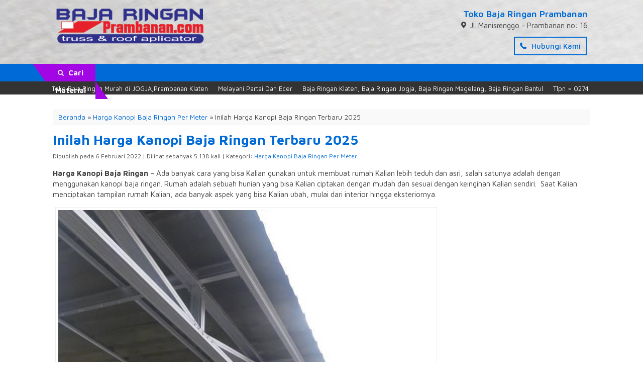

--- FILE ---
content_type: text/html; charset=UTF-8
request_url: https://bajaprambanan.com/inilah-harga-kanopi-baja-ringan-terbaru-2022.html
body_size: 25960
content:
<!-- Single Artikel - Oketheme.com -->
<!doctype html>
<html lang="en">
<head><meta charset="UTF-8"><script>if(navigator.userAgent.match(/MSIE|Internet Explorer/i)||navigator.userAgent.match(/Trident\/7\..*?rv:11/i)){var href=document.location.href;if(!href.match(/[?&]nowprocket/)){if(href.indexOf("?")==-1){if(href.indexOf("#")==-1){document.location.href=href+"?nowprocket=1"}else{document.location.href=href.replace("#","?nowprocket=1#")}}else{if(href.indexOf("#")==-1){document.location.href=href+"&nowprocket=1"}else{document.location.href=href.replace("#","&nowprocket=1#")}}}}</script><script>(()=>{class RocketLazyLoadScripts{constructor(){this.v="2.0.4",this.userEvents=["keydown","keyup","mousedown","mouseup","mousemove","mouseover","mouseout","touchmove","touchstart","touchend","touchcancel","wheel","click","dblclick","input"],this.attributeEvents=["onblur","onclick","oncontextmenu","ondblclick","onfocus","onmousedown","onmouseenter","onmouseleave","onmousemove","onmouseout","onmouseover","onmouseup","onmousewheel","onscroll","onsubmit"]}async t(){this.i(),this.o(),/iP(ad|hone)/.test(navigator.userAgent)&&this.h(),this.u(),this.l(this),this.m(),this.k(this),this.p(this),this._(),await Promise.all([this.R(),this.L()]),this.lastBreath=Date.now(),this.S(this),this.P(),this.D(),this.O(),this.M(),await this.C(this.delayedScripts.normal),await this.C(this.delayedScripts.defer),await this.C(this.delayedScripts.async),await this.T(),await this.F(),await this.j(),await this.A(),window.dispatchEvent(new Event("rocket-allScriptsLoaded")),this.everythingLoaded=!0,this.lastTouchEnd&&await new Promise(t=>setTimeout(t,500-Date.now()+this.lastTouchEnd)),this.I(),this.H(),this.U(),this.W()}i(){this.CSPIssue=sessionStorage.getItem("rocketCSPIssue"),document.addEventListener("securitypolicyviolation",t=>{this.CSPIssue||"script-src-elem"!==t.violatedDirective||"data"!==t.blockedURI||(this.CSPIssue=!0,sessionStorage.setItem("rocketCSPIssue",!0))},{isRocket:!0})}o(){window.addEventListener("pageshow",t=>{this.persisted=t.persisted,this.realWindowLoadedFired=!0},{isRocket:!0}),window.addEventListener("pagehide",()=>{this.onFirstUserAction=null},{isRocket:!0})}h(){let t;function e(e){t=e}window.addEventListener("touchstart",e,{isRocket:!0}),window.addEventListener("touchend",function i(o){o.changedTouches[0]&&t.changedTouches[0]&&Math.abs(o.changedTouches[0].pageX-t.changedTouches[0].pageX)<10&&Math.abs(o.changedTouches[0].pageY-t.changedTouches[0].pageY)<10&&o.timeStamp-t.timeStamp<200&&(window.removeEventListener("touchstart",e,{isRocket:!0}),window.removeEventListener("touchend",i,{isRocket:!0}),"INPUT"===o.target.tagName&&"text"===o.target.type||(o.target.dispatchEvent(new TouchEvent("touchend",{target:o.target,bubbles:!0})),o.target.dispatchEvent(new MouseEvent("mouseover",{target:o.target,bubbles:!0})),o.target.dispatchEvent(new PointerEvent("click",{target:o.target,bubbles:!0,cancelable:!0,detail:1,clientX:o.changedTouches[0].clientX,clientY:o.changedTouches[0].clientY})),event.preventDefault()))},{isRocket:!0})}q(t){this.userActionTriggered||("mousemove"!==t.type||this.firstMousemoveIgnored?"keyup"===t.type||"mouseover"===t.type||"mouseout"===t.type||(this.userActionTriggered=!0,this.onFirstUserAction&&this.onFirstUserAction()):this.firstMousemoveIgnored=!0),"click"===t.type&&t.preventDefault(),t.stopPropagation(),t.stopImmediatePropagation(),"touchstart"===this.lastEvent&&"touchend"===t.type&&(this.lastTouchEnd=Date.now()),"click"===t.type&&(this.lastTouchEnd=0),this.lastEvent=t.type,t.composedPath&&t.composedPath()[0].getRootNode()instanceof ShadowRoot&&(t.rocketTarget=t.composedPath()[0]),this.savedUserEvents.push(t)}u(){this.savedUserEvents=[],this.userEventHandler=this.q.bind(this),this.userEvents.forEach(t=>window.addEventListener(t,this.userEventHandler,{passive:!1,isRocket:!0})),document.addEventListener("visibilitychange",this.userEventHandler,{isRocket:!0})}U(){this.userEvents.forEach(t=>window.removeEventListener(t,this.userEventHandler,{passive:!1,isRocket:!0})),document.removeEventListener("visibilitychange",this.userEventHandler,{isRocket:!0}),this.savedUserEvents.forEach(t=>{(t.rocketTarget||t.target).dispatchEvent(new window[t.constructor.name](t.type,t))})}m(){const t="return false",e=Array.from(this.attributeEvents,t=>"data-rocket-"+t),i="["+this.attributeEvents.join("],[")+"]",o="[data-rocket-"+this.attributeEvents.join("],[data-rocket-")+"]",s=(e,i,o)=>{o&&o!==t&&(e.setAttribute("data-rocket-"+i,o),e["rocket"+i]=new Function("event",o),e.setAttribute(i,t))};new MutationObserver(t=>{for(const n of t)"attributes"===n.type&&(n.attributeName.startsWith("data-rocket-")||this.everythingLoaded?n.attributeName.startsWith("data-rocket-")&&this.everythingLoaded&&this.N(n.target,n.attributeName.substring(12)):s(n.target,n.attributeName,n.target.getAttribute(n.attributeName))),"childList"===n.type&&n.addedNodes.forEach(t=>{if(t.nodeType===Node.ELEMENT_NODE)if(this.everythingLoaded)for(const i of[t,...t.querySelectorAll(o)])for(const t of i.getAttributeNames())e.includes(t)&&this.N(i,t.substring(12));else for(const e of[t,...t.querySelectorAll(i)])for(const t of e.getAttributeNames())this.attributeEvents.includes(t)&&s(e,t,e.getAttribute(t))})}).observe(document,{subtree:!0,childList:!0,attributeFilter:[...this.attributeEvents,...e]})}I(){this.attributeEvents.forEach(t=>{document.querySelectorAll("[data-rocket-"+t+"]").forEach(e=>{this.N(e,t)})})}N(t,e){const i=t.getAttribute("data-rocket-"+e);i&&(t.setAttribute(e,i),t.removeAttribute("data-rocket-"+e))}k(t){Object.defineProperty(HTMLElement.prototype,"onclick",{get(){return this.rocketonclick||null},set(e){this.rocketonclick=e,this.setAttribute(t.everythingLoaded?"onclick":"data-rocket-onclick","this.rocketonclick(event)")}})}S(t){function e(e,i){let o=e[i];e[i]=null,Object.defineProperty(e,i,{get:()=>o,set(s){t.everythingLoaded?o=s:e["rocket"+i]=o=s}})}e(document,"onreadystatechange"),e(window,"onload"),e(window,"onpageshow");try{Object.defineProperty(document,"readyState",{get:()=>t.rocketReadyState,set(e){t.rocketReadyState=e},configurable:!0}),document.readyState="loading"}catch(t){console.log("WPRocket DJE readyState conflict, bypassing")}}l(t){this.originalAddEventListener=EventTarget.prototype.addEventListener,this.originalRemoveEventListener=EventTarget.prototype.removeEventListener,this.savedEventListeners=[],EventTarget.prototype.addEventListener=function(e,i,o){o&&o.isRocket||!t.B(e,this)&&!t.userEvents.includes(e)||t.B(e,this)&&!t.userActionTriggered||e.startsWith("rocket-")||t.everythingLoaded?t.originalAddEventListener.call(this,e,i,o):(t.savedEventListeners.push({target:this,remove:!1,type:e,func:i,options:o}),"mouseenter"!==e&&"mouseleave"!==e||t.originalAddEventListener.call(this,e,t.savedUserEvents.push,o))},EventTarget.prototype.removeEventListener=function(e,i,o){o&&o.isRocket||!t.B(e,this)&&!t.userEvents.includes(e)||t.B(e,this)&&!t.userActionTriggered||e.startsWith("rocket-")||t.everythingLoaded?t.originalRemoveEventListener.call(this,e,i,o):t.savedEventListeners.push({target:this,remove:!0,type:e,func:i,options:o})}}J(t,e){this.savedEventListeners=this.savedEventListeners.filter(i=>{let o=i.type,s=i.target||window;return e!==o||t!==s||(this.B(o,s)&&(i.type="rocket-"+o),this.$(i),!1)})}H(){EventTarget.prototype.addEventListener=this.originalAddEventListener,EventTarget.prototype.removeEventListener=this.originalRemoveEventListener,this.savedEventListeners.forEach(t=>this.$(t))}$(t){t.remove?this.originalRemoveEventListener.call(t.target,t.type,t.func,t.options):this.originalAddEventListener.call(t.target,t.type,t.func,t.options)}p(t){let e;function i(e){return t.everythingLoaded?e:e.split(" ").map(t=>"load"===t||t.startsWith("load.")?"rocket-jquery-load":t).join(" ")}function o(o){function s(e){const s=o.fn[e];o.fn[e]=o.fn.init.prototype[e]=function(){return this[0]===window&&t.userActionTriggered&&("string"==typeof arguments[0]||arguments[0]instanceof String?arguments[0]=i(arguments[0]):"object"==typeof arguments[0]&&Object.keys(arguments[0]).forEach(t=>{const e=arguments[0][t];delete arguments[0][t],arguments[0][i(t)]=e})),s.apply(this,arguments),this}}if(o&&o.fn&&!t.allJQueries.includes(o)){const e={DOMContentLoaded:[],"rocket-DOMContentLoaded":[]};for(const t in e)document.addEventListener(t,()=>{e[t].forEach(t=>t())},{isRocket:!0});o.fn.ready=o.fn.init.prototype.ready=function(i){function s(){parseInt(o.fn.jquery)>2?setTimeout(()=>i.bind(document)(o)):i.bind(document)(o)}return"function"==typeof i&&(t.realDomReadyFired?!t.userActionTriggered||t.fauxDomReadyFired?s():e["rocket-DOMContentLoaded"].push(s):e.DOMContentLoaded.push(s)),o([])},s("on"),s("one"),s("off"),t.allJQueries.push(o)}e=o}t.allJQueries=[],o(window.jQuery),Object.defineProperty(window,"jQuery",{get:()=>e,set(t){o(t)}})}P(){const t=new Map;document.write=document.writeln=function(e){const i=document.currentScript,o=document.createRange(),s=i.parentElement;let n=t.get(i);void 0===n&&(n=i.nextSibling,t.set(i,n));const c=document.createDocumentFragment();o.setStart(c,0),c.appendChild(o.createContextualFragment(e)),s.insertBefore(c,n)}}async R(){return new Promise(t=>{this.userActionTriggered?t():this.onFirstUserAction=t})}async L(){return new Promise(t=>{document.addEventListener("DOMContentLoaded",()=>{this.realDomReadyFired=!0,t()},{isRocket:!0})})}async j(){return this.realWindowLoadedFired?Promise.resolve():new Promise(t=>{window.addEventListener("load",t,{isRocket:!0})})}M(){this.pendingScripts=[];this.scriptsMutationObserver=new MutationObserver(t=>{for(const e of t)e.addedNodes.forEach(t=>{"SCRIPT"!==t.tagName||t.noModule||t.isWPRocket||this.pendingScripts.push({script:t,promise:new Promise(e=>{const i=()=>{const i=this.pendingScripts.findIndex(e=>e.script===t);i>=0&&this.pendingScripts.splice(i,1),e()};t.addEventListener("load",i,{isRocket:!0}),t.addEventListener("error",i,{isRocket:!0}),setTimeout(i,1e3)})})})}),this.scriptsMutationObserver.observe(document,{childList:!0,subtree:!0})}async F(){await this.X(),this.pendingScripts.length?(await this.pendingScripts[0].promise,await this.F()):this.scriptsMutationObserver.disconnect()}D(){this.delayedScripts={normal:[],async:[],defer:[]},document.querySelectorAll("script[type$=rocketlazyloadscript]").forEach(t=>{t.hasAttribute("data-rocket-src")?t.hasAttribute("async")&&!1!==t.async?this.delayedScripts.async.push(t):t.hasAttribute("defer")&&!1!==t.defer||"module"===t.getAttribute("data-rocket-type")?this.delayedScripts.defer.push(t):this.delayedScripts.normal.push(t):this.delayedScripts.normal.push(t)})}async _(){await this.L();let t=[];document.querySelectorAll("script[type$=rocketlazyloadscript][data-rocket-src]").forEach(e=>{let i=e.getAttribute("data-rocket-src");if(i&&!i.startsWith("data:")){i.startsWith("//")&&(i=location.protocol+i);try{const o=new URL(i).origin;o!==location.origin&&t.push({src:o,crossOrigin:e.crossOrigin||"module"===e.getAttribute("data-rocket-type")})}catch(t){}}}),t=[...new Map(t.map(t=>[JSON.stringify(t),t])).values()],this.Y(t,"preconnect")}async G(t){if(await this.K(),!0!==t.noModule||!("noModule"in HTMLScriptElement.prototype))return new Promise(e=>{let i;function o(){(i||t).setAttribute("data-rocket-status","executed"),e()}try{if(navigator.userAgent.includes("Firefox/")||""===navigator.vendor||this.CSPIssue)i=document.createElement("script"),[...t.attributes].forEach(t=>{let e=t.nodeName;"type"!==e&&("data-rocket-type"===e&&(e="type"),"data-rocket-src"===e&&(e="src"),i.setAttribute(e,t.nodeValue))}),t.text&&(i.text=t.text),t.nonce&&(i.nonce=t.nonce),i.hasAttribute("src")?(i.addEventListener("load",o,{isRocket:!0}),i.addEventListener("error",()=>{i.setAttribute("data-rocket-status","failed-network"),e()},{isRocket:!0}),setTimeout(()=>{i.isConnected||e()},1)):(i.text=t.text,o()),i.isWPRocket=!0,t.parentNode.replaceChild(i,t);else{const i=t.getAttribute("data-rocket-type"),s=t.getAttribute("data-rocket-src");i?(t.type=i,t.removeAttribute("data-rocket-type")):t.removeAttribute("type"),t.addEventListener("load",o,{isRocket:!0}),t.addEventListener("error",i=>{this.CSPIssue&&i.target.src.startsWith("data:")?(console.log("WPRocket: CSP fallback activated"),t.removeAttribute("src"),this.G(t).then(e)):(t.setAttribute("data-rocket-status","failed-network"),e())},{isRocket:!0}),s?(t.fetchPriority="high",t.removeAttribute("data-rocket-src"),t.src=s):t.src="data:text/javascript;base64,"+window.btoa(unescape(encodeURIComponent(t.text)))}}catch(i){t.setAttribute("data-rocket-status","failed-transform"),e()}});t.setAttribute("data-rocket-status","skipped")}async C(t){const e=t.shift();return e?(e.isConnected&&await this.G(e),this.C(t)):Promise.resolve()}O(){this.Y([...this.delayedScripts.normal,...this.delayedScripts.defer,...this.delayedScripts.async],"preload")}Y(t,e){this.trash=this.trash||[];let i=!0;var o=document.createDocumentFragment();t.forEach(t=>{const s=t.getAttribute&&t.getAttribute("data-rocket-src")||t.src;if(s&&!s.startsWith("data:")){const n=document.createElement("link");n.href=s,n.rel=e,"preconnect"!==e&&(n.as="script",n.fetchPriority=i?"high":"low"),t.getAttribute&&"module"===t.getAttribute("data-rocket-type")&&(n.crossOrigin=!0),t.crossOrigin&&(n.crossOrigin=t.crossOrigin),t.integrity&&(n.integrity=t.integrity),t.nonce&&(n.nonce=t.nonce),o.appendChild(n),this.trash.push(n),i=!1}}),document.head.appendChild(o)}W(){this.trash.forEach(t=>t.remove())}async T(){try{document.readyState="interactive"}catch(t){}this.fauxDomReadyFired=!0;try{await this.K(),this.J(document,"readystatechange"),document.dispatchEvent(new Event("rocket-readystatechange")),await this.K(),document.rocketonreadystatechange&&document.rocketonreadystatechange(),await this.K(),this.J(document,"DOMContentLoaded"),document.dispatchEvent(new Event("rocket-DOMContentLoaded")),await this.K(),this.J(window,"DOMContentLoaded"),window.dispatchEvent(new Event("rocket-DOMContentLoaded"))}catch(t){console.error(t)}}async A(){try{document.readyState="complete"}catch(t){}try{await this.K(),this.J(document,"readystatechange"),document.dispatchEvent(new Event("rocket-readystatechange")),await this.K(),document.rocketonreadystatechange&&document.rocketonreadystatechange(),await this.K(),this.J(window,"load"),window.dispatchEvent(new Event("rocket-load")),await this.K(),window.rocketonload&&window.rocketonload(),await this.K(),this.allJQueries.forEach(t=>t(window).trigger("rocket-jquery-load")),await this.K(),this.J(window,"pageshow");const t=new Event("rocket-pageshow");t.persisted=this.persisted,window.dispatchEvent(t),await this.K(),window.rocketonpageshow&&window.rocketonpageshow({persisted:this.persisted})}catch(t){console.error(t)}}async K(){Date.now()-this.lastBreath>45&&(await this.X(),this.lastBreath=Date.now())}async X(){return document.hidden?new Promise(t=>setTimeout(t)):new Promise(t=>requestAnimationFrame(t))}B(t,e){return e===document&&"readystatechange"===t||(e===document&&"DOMContentLoaded"===t||(e===window&&"DOMContentLoaded"===t||(e===window&&"load"===t||e===window&&"pageshow"===t)))}static run(){(new RocketLazyLoadScripts).t()}}RocketLazyLoadScripts.run()})();</script>
	
	<title>Inilah Harga Kanopi Baja Ringan Terbaru 2025</title>
<link data-rocket-prefetch href="https://fonts.googleapis.com" rel="dns-prefetch">
<link data-rocket-preload as="style" href="https://fonts.googleapis.com/css?family=Maven%20Pro%3A400%2C500%2C600%2C700%2C800%2C900&#038;display=swap" rel="preload">
<link href="https://fonts.googleapis.com/css?family=Maven%20Pro%3A400%2C500%2C600%2C700%2C800%2C900&#038;display=swap" media="print" onload="this.media=&#039;all&#039;" rel="stylesheet">
<noscript><link rel="stylesheet" href="https://fonts.googleapis.com/css?family=Maven%20Pro%3A400%2C500%2C600%2C700%2C800%2C900&#038;display=swap"></noscript><link rel="preload" data-rocket-preload as="image" href="https://bajaprambanan.com/wp-content/uploads/2022/02/Harga-Kanopi-Baja-Ringan-Terbaru-2022-e1700457124943.jpg" imagesrcset="https://bajaprambanan.com/wp-content/uploads/2022/02/Harga-Kanopi-Baja-Ringan-Terbaru-2022-e1700457124943.jpg 750w, https://bajaprambanan.com/wp-content/uploads/2022/02/Harga-Kanopi-Baja-Ringan-Terbaru-2022-e1700457124943-300x286.jpg 300w" imagesizes="(max-width: 750px) 100vw, 750px" fetchpriority="high">
	<meta name='robots' content='index, follow, max-image-preview:large, max-snippet:-1, max-video-preview:-1' />

	<!-- This site is optimized with the Yoast SEO Premium plugin v26.5 (Yoast SEO v26.8) - https://yoast.com/product/yoast-seo-premium-wordpress/ -->
	<meta name="description" content="Inilah Harga Kanopi Baja Ringan Terbaru 2025 | Jasa Pasang Atap Baja Ringan, Pasang Baja Ringan, Atap Baja Ringan Murah, Baja Ringan Murah Jogja, Rangka Atap Baja Ringan, Baja Ringan Murah, Harga Pasang Baja Ringan." />
	<link rel="canonical" href="https://bajaprambanan.com/inilah-harga-kanopi-baja-ringan-terbaru-2022.html" />
	<meta property="og:locale" content="id_ID" />
	<meta property="og:type" content="article" />
	<meta property="og:title" content="Inilah Harga Kanopi Baja Ringan Terbaru 2025" />
	<meta property="og:description" content="Inilah Harga Kanopi Baja Ringan Terbaru 2025 | Jasa Pasang Atap Baja Ringan, Pasang Baja Ringan, Atap Baja Ringan Murah, Baja Ringan Murah Jogja, Rangka Atap Baja Ringan, Baja Ringan Murah, Harga Pasang Baja Ringan." />
	<meta property="og:url" content="https://bajaprambanan.com/inilah-harga-kanopi-baja-ringan-terbaru-2022.html" />
	<meta property="og:site_name" content="Toko Baja Ringan" />
	<meta property="article:published_time" content="2022-02-06T14:28:41+00:00" />
	<meta property="article:modified_time" content="2025-02-19T16:55:07+00:00" />
	<meta property="og:image" content="https://bajaprambanan.com/wp-content/uploads/2022/02/Harga-Kanopi-Baja-Ringan-Terbaru-2022-e1700457124943.jpg" />
	<meta property="og:image:width" content="750" />
	<meta property="og:image:height" content="715" />
	<meta property="og:image:type" content="image/jpeg" />
	<meta name="author" content="BAJA RINGAN PRAMBANAN" />
	<meta name="twitter:card" content="summary_large_image" />
	<meta name="twitter:label1" content="Ditulis oleh" />
	<meta name="twitter:data1" content="BAJA RINGAN PRAMBANAN" />
	<meta name="twitter:label2" content="Estimasi waktu membaca" />
	<meta name="twitter:data2" content="7 menit" />
	<script type="application/ld+json" class="yoast-schema-graph">{"@context":"https://schema.org","@graph":[{"@type":"Article","@id":"https://bajaprambanan.com/inilah-harga-kanopi-baja-ringan-terbaru-2022.html#article","isPartOf":{"@id":"https://bajaprambanan.com/inilah-harga-kanopi-baja-ringan-terbaru-2022.html"},"author":{"name":"BAJA RINGAN PRAMBANAN","@id":"https://bajaprambanan.com/#/schema/person/ce194834f24929fcdb2a0bb5d8d0ee33"},"headline":"Inilah Harga Kanopi Baja Ringan Terbaru 2025","datePublished":"2022-02-06T14:28:41+00:00","dateModified":"2025-02-19T16:55:07+00:00","mainEntityOfPage":{"@id":"https://bajaprambanan.com/inilah-harga-kanopi-baja-ringan-terbaru-2022.html"},"wordCount":1102,"commentCount":0,"publisher":{"@id":"https://bajaprambanan.com/#organization"},"image":{"@id":"https://bajaprambanan.com/inilah-harga-kanopi-baja-ringan-terbaru-2022.html#primaryimage"},"thumbnailUrl":"https://bajaprambanan.com/wp-content/uploads/2022/02/Harga-Kanopi-Baja-Ringan-Terbaru-2022-e1700457124943.jpg","articleSection":["Harga Kanopi Baja Ringan Per Meter"],"inLanguage":"id","potentialAction":[{"@type":"CommentAction","name":"Comment","target":["https://bajaprambanan.com/inilah-harga-kanopi-baja-ringan-terbaru-2022.html#respond"]}],"copyrightYear":"2022","copyrightHolder":{"@id":"https://bajaprambanan.com/#organization"},"video":[{"@id":"https://bajaprambanan.com/inilah-harga-kanopi-baja-ringan-terbaru-2022.html#video"}]},{"@type":"WebPage","@id":"https://bajaprambanan.com/inilah-harga-kanopi-baja-ringan-terbaru-2022.html","url":"https://bajaprambanan.com/inilah-harga-kanopi-baja-ringan-terbaru-2022.html","name":"Inilah Harga Kanopi Baja Ringan Terbaru 2025","isPartOf":{"@id":"https://bajaprambanan.com/#website"},"primaryImageOfPage":{"@id":"https://bajaprambanan.com/inilah-harga-kanopi-baja-ringan-terbaru-2022.html#primaryimage"},"image":{"@id":"https://bajaprambanan.com/inilah-harga-kanopi-baja-ringan-terbaru-2022.html#primaryimage"},"thumbnailUrl":"https://bajaprambanan.com/wp-content/uploads/2022/02/Harga-Kanopi-Baja-Ringan-Terbaru-2022-e1700457124943.jpg","datePublished":"2022-02-06T14:28:41+00:00","dateModified":"2025-02-19T16:55:07+00:00","description":"Inilah Harga Kanopi Baja Ringan Terbaru 2025 | Jasa Pasang Atap Baja Ringan, Pasang Baja Ringan, Atap Baja Ringan Murah, Baja Ringan Murah Jogja, Rangka Atap Baja Ringan, Baja Ringan Murah, Harga Pasang Baja Ringan.","breadcrumb":{"@id":"https://bajaprambanan.com/inilah-harga-kanopi-baja-ringan-terbaru-2022.html#breadcrumb"},"inLanguage":"id","potentialAction":[{"@type":"ReadAction","target":["https://bajaprambanan.com/inilah-harga-kanopi-baja-ringan-terbaru-2022.html"]}]},{"@type":"ImageObject","inLanguage":"id","@id":"https://bajaprambanan.com/inilah-harga-kanopi-baja-ringan-terbaru-2022.html#primaryimage","url":"https://bajaprambanan.com/wp-content/uploads/2022/02/Harga-Kanopi-Baja-Ringan-Terbaru-2022-e1700457124943.jpg","contentUrl":"https://bajaprambanan.com/wp-content/uploads/2022/02/Harga-Kanopi-Baja-Ringan-Terbaru-2022-e1700457124943.jpg","width":750,"height":715,"caption":"Harga Kanopi Baja Ringan Terbaru 2022"},{"@type":"BreadcrumbList","@id":"https://bajaprambanan.com/inilah-harga-kanopi-baja-ringan-terbaru-2022.html#breadcrumb","itemListElement":[{"@type":"ListItem","position":1,"name":"Home","item":"https://bajaprambanan.com/"},{"@type":"ListItem","position":2,"name":"Inilah Harga Kanopi Baja Ringan Terbaru 2025"}]},{"@type":"WebSite","@id":"https://bajaprambanan.com/#website","url":"https://bajaprambanan.com/","name":"Toko Baja Ringan","description":"Penjualan Material Baja Ringan Dan Pemasangan","publisher":{"@id":"https://bajaprambanan.com/#organization"},"potentialAction":[{"@type":"SearchAction","target":{"@type":"EntryPoint","urlTemplate":"https://bajaprambanan.com/?s={search_term_string}"},"query-input":{"@type":"PropertyValueSpecification","valueRequired":true,"valueName":"search_term_string"}}],"inLanguage":"id"},{"@type":"Organization","@id":"https://bajaprambanan.com/#organization","name":"Toko Baja Ringan Terdekat | Baja Ringan Kencana Truus","url":"https://bajaprambanan.com/","logo":{"@type":"ImageObject","inLanguage":"id","@id":"https://bajaprambanan.com/#/schema/logo/image/","url":"https://bajaprambanan.com/wp-content/uploads/2021/09/Screenshot_2021-09-03-23-44-54-32_99c04817c0de5652397fc8b56c3b3817.jpg","contentUrl":"https://bajaprambanan.com/wp-content/uploads/2021/09/Screenshot_2021-09-03-23-44-54-32_99c04817c0de5652397fc8b56c3b3817.jpg","width":2400,"height":786,"caption":"Toko Baja Ringan Terdekat | Baja Ringan Kencana Truus"},"image":{"@id":"https://bajaprambanan.com/#/schema/logo/image/"}},{"@type":"Person","@id":"https://bajaprambanan.com/#/schema/person/ce194834f24929fcdb2a0bb5d8d0ee33","name":"BAJA RINGAN PRAMBANAN","image":{"@type":"ImageObject","inLanguage":"id","@id":"https://bajaprambanan.com/#/schema/person/image/","url":"https://secure.gravatar.com/avatar/c81a320a8604836d58ef48fc000e52d39218ecbca5816efb0426fe827d2039ec?s=96&d=mm&r=g","contentUrl":"https://secure.gravatar.com/avatar/c81a320a8604836d58ef48fc000e52d39218ecbca5816efb0426fe827d2039ec?s=96&d=mm&r=g","caption":"BAJA RINGAN PRAMBANAN"},"sameAs":["https://bajaprambanan.com"]},{"@type":"VideoObject","@id":"https://bajaprambanan.com/inilah-harga-kanopi-baja-ringan-terbaru-2022.html#video","name":"Inilah Harga Kanopi Baja Ringan Terbaru 2025","isPartOf":{"@id":"https://bajaprambanan.com/inilah-harga-kanopi-baja-ringan-terbaru-2022.html#article"},"thumbnailUrl":"https://bajaprambanan.com/wp-content/uploads/2022/02/bzkiyb685si.jpg","description":"Inilah Harga Kanopi Baja Ringan Terbaru 2025 | Jasa Pasang Atap Baja Ringan, Pasang Baja Ringan, Atap Baja Ringan Murah, Baja Ringan Murah Jogja, Rangka Atap Baja Ringan, Baja Ringan Murah, Harga Pasang Baja Ringan.","uploadDate":"2022-02-06T21:28:41+00:00","width":480,"height":270,"embedUrl":"https://www.youtube.com/embed/bZkIyb685SI","duration":"PT16S","isFamilyFriendly":true,"inLanguage":"id"}]}</script>
	<meta property="og:video" content="https://www.youtube.com/embed/bZkIyb685SI" />
	<meta property="og:video:type" content="text/html" />
	<meta property="og:video:duration" content="16" />
	<meta property="og:video:width" content="480" />
	<meta property="og:video:height" content="270" />
	<meta property="ya:ovs:adult" content="false" />
	<meta property="ya:ovs:upload_date" content="2022-02-06T14:28:41+00:00" />
	<meta property="ya:ovs:allow_embed" content="true" />
	<!-- / Yoast SEO Premium plugin. -->


<link rel='dns-prefetch' href='//fonts.googleapis.com' />
<link href='https://fonts.gstatic.com' crossorigin rel='preconnect' />
<link rel="alternate" type="application/rss+xml" title="Toko Baja Ringan &raquo; Inilah Harga Kanopi Baja Ringan Terbaru 2025 Umpan Komentar" href="https://bajaprambanan.com/inilah-harga-kanopi-baja-ringan-terbaru-2022.html/feed" />
<link rel="alternate" title="oEmbed (JSON)" type="application/json+oembed" href="https://bajaprambanan.com/wp-json/oembed/1.0/embed?url=https%3A%2F%2Fbajaprambanan.com%2Finilah-harga-kanopi-baja-ringan-terbaru-2022.html" />
<link rel="alternate" title="oEmbed (XML)" type="text/xml+oembed" href="https://bajaprambanan.com/wp-json/oembed/1.0/embed?url=https%3A%2F%2Fbajaprambanan.com%2Finilah-harga-kanopi-baja-ringan-terbaru-2022.html&#038;format=xml" />
<style id='wp-img-auto-sizes-contain-inline-css' type='text/css'>
img:is([sizes=auto i],[sizes^="auto," i]){contain-intrinsic-size:3000px 1500px}
/*# sourceURL=wp-img-auto-sizes-contain-inline-css */
</style>
<style id='classic-theme-styles-inline-css' type='text/css'>
/*! This file is auto-generated */
.wp-block-button__link{color:#fff;background-color:#32373c;border-radius:9999px;box-shadow:none;text-decoration:none;padding:calc(.667em + 2px) calc(1.333em + 2px);font-size:1.125em}.wp-block-file__button{background:#32373c;color:#fff;text-decoration:none}
/*# sourceURL=/wp-includes/css/classic-themes.min.css */
</style>
<link data-minify="1" rel='stylesheet' id='mix-css' href='https://bajaprambanan.com/wp-content/cache/background-css/1/bajaprambanan.com/wp-content/cache/min/1/wp-content/themes/wpdealer-dev-1/assets/css/mix.css?ver=1764691228&wpr_t=1769012698' media='screen' />
<link data-minify="1" rel='stylesheet' id='oketheme-css' href='https://bajaprambanan.com/wp-content/cache/background-css/1/bajaprambanan.com/wp-content/cache/min/1/wp-content/themes/wpdealer-dev-1/style.css?ver=1764691228&wpr_t=1769012698' media='all' />

<style id='rocket-lazyload-inline-css' type='text/css'>
.rll-youtube-player{position:relative;padding-bottom:56.23%;height:0;overflow:hidden;max-width:100%;}.rll-youtube-player:focus-within{outline: 2px solid currentColor;outline-offset: 5px;}.rll-youtube-player iframe{position:absolute;top:0;left:0;width:100%;height:100%;z-index:100;background:0 0}.rll-youtube-player img{bottom:0;display:block;left:0;margin:auto;max-width:100%;width:100%;position:absolute;right:0;top:0;border:none;height:auto;-webkit-transition:.4s all;-moz-transition:.4s all;transition:.4s all}.rll-youtube-player img:hover{-webkit-filter:brightness(75%)}.rll-youtube-player .play{height:100%;width:100%;left:0;top:0;position:absolute;background:var(--wpr-bg-6aaaff5a-3b41-4a94-b59e-dbc1fc7de67d) no-repeat center;background-color: transparent !important;cursor:pointer;border:none;}
/*# sourceURL=rocket-lazyload-inline-css */
</style>
<script type="rocketlazyloadscript" data-rocket-type="text/javascript" data-rocket-src="https://bajaprambanan.com/wp-content/themes/wpdealer-dev-1/assets/js/jquery.min.js?ver=2.2.4&#039; defer" id="jquery-js"></script>
<link rel="https://api.w.org/" href="https://bajaprambanan.com/wp-json/" /><link rel="alternate" title="JSON" type="application/json" href="https://bajaprambanan.com/wp-json/wp/v2/posts/2385" /><link rel="EditURI" type="application/rsd+xml" title="RSD" href="https://bajaprambanan.com/xmlrpc.php?rsd" />
<meta name="generator" content="WordPress 6.9" />
<link rel='shortlink' href='https://bajaprambanan.com/?p=2385' />

	<!-- FAVICON -->
			<link href="https://bajaprambanan.com/wp-content/uploads/2021/07/bajaringaprambanan-horizontal-002-png-1024x555-1.png" rel="icon" />
		
	<!-- RESPONSIVE -->
			<link data-minify="1" rel="stylesheet"  href="https://bajaprambanan.com/wp-content/cache/background-css/1/bajaprambanan.com/wp-content/cache/min/1/wp-content/themes/wpdealer-dev-1/responsive.css?ver=1764691228&wpr_t=1769012698" media="all" />
		<meta name="viewport" content="width=device-width, user-scalable=no" />
	
	<!-- OPEN GRAPH -->
				<meta property="og:title" content="Inilah Harga Kanopi Baja Ringan Terbaru 2025" />
							<meta property="og:type" content="article" />
						<meta property="og:url" content="https://bajaprambanan.com/inilah-harga-kanopi-baja-ringan-terbaru-2022.html" />
			<meta property="og:image" content="https://bajaprambanan.com/wp-content/uploads/2022/02/Harga-Kanopi-Baja-Ringan-Terbaru-2022-e1700457124943.jpg" />
		
	<!-- CSS MODIFY -->
	<style type="text/css">
		:root {
			--color: #414141;
			--color1: #006bd6;
			--color2: #a206e5;
			}
		
					#headerwrap {background-image: var(--wpr-bg-22b29a60-7d2c-44a6-9cdb-d3bb3b1a588e);}
					.footerback {background-image: var(--wpr-bg-0feede22-25b4-4847-8311-9a88f1f54d96);}
			</style>

	<!-- HEADER CODE -->
	
	<!-- G WEBMASTER/SEARCH CONSOLE -->
	
	<!-- G TAGS -->
	
	<!-- G ANALYTICS -->
	
	<!-- G reCAPTCHA -->
			<style type="text/css" id="wp-custom-css">
			.naviku {
    display: none;
}
body {
    background-image: unset!important;
}
div#slider {
    min-height: 180px;
    display: block;
}
.ticker {
    height: 26px;
}
img{
    object-fit: contain;
    }		</style>
		<style type="text/css" title="dynamic-css" class="options-output">body{background-color:#FFF;background-image:var(--wpr-bg-29a09eb5-84b9-4c26-aa84-49b338ed00cb);}body{font-family:"Maven Pro";color:#414141;font-size:15px;}</style><noscript><style id="rocket-lazyload-nojs-css">.rll-youtube-player, [data-lazy-src]{display:none !important;}</style></noscript>    
	
	<script type="rocketlazyloadscript" async data-rocket-src="https://pagead2.googlesyndication.com/pagead/js/adsbygoogle.js?client=ca-pub-9277297020010571"
     crossorigin="anonymous"></script>
	
<style id='global-styles-inline-css' type='text/css'>
:root{--wp--preset--aspect-ratio--square: 1;--wp--preset--aspect-ratio--4-3: 4/3;--wp--preset--aspect-ratio--3-4: 3/4;--wp--preset--aspect-ratio--3-2: 3/2;--wp--preset--aspect-ratio--2-3: 2/3;--wp--preset--aspect-ratio--16-9: 16/9;--wp--preset--aspect-ratio--9-16: 9/16;--wp--preset--color--black: #000000;--wp--preset--color--cyan-bluish-gray: #abb8c3;--wp--preset--color--white: #ffffff;--wp--preset--color--pale-pink: #f78da7;--wp--preset--color--vivid-red: #cf2e2e;--wp--preset--color--luminous-vivid-orange: #ff6900;--wp--preset--color--luminous-vivid-amber: #fcb900;--wp--preset--color--light-green-cyan: #7bdcb5;--wp--preset--color--vivid-green-cyan: #00d084;--wp--preset--color--pale-cyan-blue: #8ed1fc;--wp--preset--color--vivid-cyan-blue: #0693e3;--wp--preset--color--vivid-purple: #9b51e0;--wp--preset--gradient--vivid-cyan-blue-to-vivid-purple: linear-gradient(135deg,rgb(6,147,227) 0%,rgb(155,81,224) 100%);--wp--preset--gradient--light-green-cyan-to-vivid-green-cyan: linear-gradient(135deg,rgb(122,220,180) 0%,rgb(0,208,130) 100%);--wp--preset--gradient--luminous-vivid-amber-to-luminous-vivid-orange: linear-gradient(135deg,rgb(252,185,0) 0%,rgb(255,105,0) 100%);--wp--preset--gradient--luminous-vivid-orange-to-vivid-red: linear-gradient(135deg,rgb(255,105,0) 0%,rgb(207,46,46) 100%);--wp--preset--gradient--very-light-gray-to-cyan-bluish-gray: linear-gradient(135deg,rgb(238,238,238) 0%,rgb(169,184,195) 100%);--wp--preset--gradient--cool-to-warm-spectrum: linear-gradient(135deg,rgb(74,234,220) 0%,rgb(151,120,209) 20%,rgb(207,42,186) 40%,rgb(238,44,130) 60%,rgb(251,105,98) 80%,rgb(254,248,76) 100%);--wp--preset--gradient--blush-light-purple: linear-gradient(135deg,rgb(255,206,236) 0%,rgb(152,150,240) 100%);--wp--preset--gradient--blush-bordeaux: linear-gradient(135deg,rgb(254,205,165) 0%,rgb(254,45,45) 50%,rgb(107,0,62) 100%);--wp--preset--gradient--luminous-dusk: linear-gradient(135deg,rgb(255,203,112) 0%,rgb(199,81,192) 50%,rgb(65,88,208) 100%);--wp--preset--gradient--pale-ocean: linear-gradient(135deg,rgb(255,245,203) 0%,rgb(182,227,212) 50%,rgb(51,167,181) 100%);--wp--preset--gradient--electric-grass: linear-gradient(135deg,rgb(202,248,128) 0%,rgb(113,206,126) 100%);--wp--preset--gradient--midnight: linear-gradient(135deg,rgb(2,3,129) 0%,rgb(40,116,252) 100%);--wp--preset--font-size--small: 13px;--wp--preset--font-size--medium: 20px;--wp--preset--font-size--large: 36px;--wp--preset--font-size--x-large: 42px;--wp--preset--spacing--20: 0.44rem;--wp--preset--spacing--30: 0.67rem;--wp--preset--spacing--40: 1rem;--wp--preset--spacing--50: 1.5rem;--wp--preset--spacing--60: 2.25rem;--wp--preset--spacing--70: 3.38rem;--wp--preset--spacing--80: 5.06rem;--wp--preset--shadow--natural: 6px 6px 9px rgba(0, 0, 0, 0.2);--wp--preset--shadow--deep: 12px 12px 50px rgba(0, 0, 0, 0.4);--wp--preset--shadow--sharp: 6px 6px 0px rgba(0, 0, 0, 0.2);--wp--preset--shadow--outlined: 6px 6px 0px -3px rgb(255, 255, 255), 6px 6px rgb(0, 0, 0);--wp--preset--shadow--crisp: 6px 6px 0px rgb(0, 0, 0);}:where(.is-layout-flex){gap: 0.5em;}:where(.is-layout-grid){gap: 0.5em;}body .is-layout-flex{display: flex;}.is-layout-flex{flex-wrap: wrap;align-items: center;}.is-layout-flex > :is(*, div){margin: 0;}body .is-layout-grid{display: grid;}.is-layout-grid > :is(*, div){margin: 0;}:where(.wp-block-columns.is-layout-flex){gap: 2em;}:where(.wp-block-columns.is-layout-grid){gap: 2em;}:where(.wp-block-post-template.is-layout-flex){gap: 1.25em;}:where(.wp-block-post-template.is-layout-grid){gap: 1.25em;}.has-black-color{color: var(--wp--preset--color--black) !important;}.has-cyan-bluish-gray-color{color: var(--wp--preset--color--cyan-bluish-gray) !important;}.has-white-color{color: var(--wp--preset--color--white) !important;}.has-pale-pink-color{color: var(--wp--preset--color--pale-pink) !important;}.has-vivid-red-color{color: var(--wp--preset--color--vivid-red) !important;}.has-luminous-vivid-orange-color{color: var(--wp--preset--color--luminous-vivid-orange) !important;}.has-luminous-vivid-amber-color{color: var(--wp--preset--color--luminous-vivid-amber) !important;}.has-light-green-cyan-color{color: var(--wp--preset--color--light-green-cyan) !important;}.has-vivid-green-cyan-color{color: var(--wp--preset--color--vivid-green-cyan) !important;}.has-pale-cyan-blue-color{color: var(--wp--preset--color--pale-cyan-blue) !important;}.has-vivid-cyan-blue-color{color: var(--wp--preset--color--vivid-cyan-blue) !important;}.has-vivid-purple-color{color: var(--wp--preset--color--vivid-purple) !important;}.has-black-background-color{background-color: var(--wp--preset--color--black) !important;}.has-cyan-bluish-gray-background-color{background-color: var(--wp--preset--color--cyan-bluish-gray) !important;}.has-white-background-color{background-color: var(--wp--preset--color--white) !important;}.has-pale-pink-background-color{background-color: var(--wp--preset--color--pale-pink) !important;}.has-vivid-red-background-color{background-color: var(--wp--preset--color--vivid-red) !important;}.has-luminous-vivid-orange-background-color{background-color: var(--wp--preset--color--luminous-vivid-orange) !important;}.has-luminous-vivid-amber-background-color{background-color: var(--wp--preset--color--luminous-vivid-amber) !important;}.has-light-green-cyan-background-color{background-color: var(--wp--preset--color--light-green-cyan) !important;}.has-vivid-green-cyan-background-color{background-color: var(--wp--preset--color--vivid-green-cyan) !important;}.has-pale-cyan-blue-background-color{background-color: var(--wp--preset--color--pale-cyan-blue) !important;}.has-vivid-cyan-blue-background-color{background-color: var(--wp--preset--color--vivid-cyan-blue) !important;}.has-vivid-purple-background-color{background-color: var(--wp--preset--color--vivid-purple) !important;}.has-black-border-color{border-color: var(--wp--preset--color--black) !important;}.has-cyan-bluish-gray-border-color{border-color: var(--wp--preset--color--cyan-bluish-gray) !important;}.has-white-border-color{border-color: var(--wp--preset--color--white) !important;}.has-pale-pink-border-color{border-color: var(--wp--preset--color--pale-pink) !important;}.has-vivid-red-border-color{border-color: var(--wp--preset--color--vivid-red) !important;}.has-luminous-vivid-orange-border-color{border-color: var(--wp--preset--color--luminous-vivid-orange) !important;}.has-luminous-vivid-amber-border-color{border-color: var(--wp--preset--color--luminous-vivid-amber) !important;}.has-light-green-cyan-border-color{border-color: var(--wp--preset--color--light-green-cyan) !important;}.has-vivid-green-cyan-border-color{border-color: var(--wp--preset--color--vivid-green-cyan) !important;}.has-pale-cyan-blue-border-color{border-color: var(--wp--preset--color--pale-cyan-blue) !important;}.has-vivid-cyan-blue-border-color{border-color: var(--wp--preset--color--vivid-cyan-blue) !important;}.has-vivid-purple-border-color{border-color: var(--wp--preset--color--vivid-purple) !important;}.has-vivid-cyan-blue-to-vivid-purple-gradient-background{background: var(--wp--preset--gradient--vivid-cyan-blue-to-vivid-purple) !important;}.has-light-green-cyan-to-vivid-green-cyan-gradient-background{background: var(--wp--preset--gradient--light-green-cyan-to-vivid-green-cyan) !important;}.has-luminous-vivid-amber-to-luminous-vivid-orange-gradient-background{background: var(--wp--preset--gradient--luminous-vivid-amber-to-luminous-vivid-orange) !important;}.has-luminous-vivid-orange-to-vivid-red-gradient-background{background: var(--wp--preset--gradient--luminous-vivid-orange-to-vivid-red) !important;}.has-very-light-gray-to-cyan-bluish-gray-gradient-background{background: var(--wp--preset--gradient--very-light-gray-to-cyan-bluish-gray) !important;}.has-cool-to-warm-spectrum-gradient-background{background: var(--wp--preset--gradient--cool-to-warm-spectrum) !important;}.has-blush-light-purple-gradient-background{background: var(--wp--preset--gradient--blush-light-purple) !important;}.has-blush-bordeaux-gradient-background{background: var(--wp--preset--gradient--blush-bordeaux) !important;}.has-luminous-dusk-gradient-background{background: var(--wp--preset--gradient--luminous-dusk) !important;}.has-pale-ocean-gradient-background{background: var(--wp--preset--gradient--pale-ocean) !important;}.has-electric-grass-gradient-background{background: var(--wp--preset--gradient--electric-grass) !important;}.has-midnight-gradient-background{background: var(--wp--preset--gradient--midnight) !important;}.has-small-font-size{font-size: var(--wp--preset--font-size--small) !important;}.has-medium-font-size{font-size: var(--wp--preset--font-size--medium) !important;}.has-large-font-size{font-size: var(--wp--preset--font-size--large) !important;}.has-x-large-font-size{font-size: var(--wp--preset--font-size--x-large) !important;}
/*# sourceURL=global-styles-inline-css */
</style>
<link rel='stylesheet' id='lwptoc-main-css' href='https://bajaprambanan.com/wp-content/plugins/luckywp-table-of-contents/front/assets/main.min.css?ver=2.1.14' media='all' />
<style id="wpr-lazyload-bg-container"></style><style id="wpr-lazyload-bg-exclusion">#headerwrap{--wpr-bg-22b29a60-7d2c-44a6-9cdb-d3bb3b1a588e: url('https://bajaprambanan.com/wp-content/uploads/2023/12/jpe-Baja-Ringan-Prambanan-e1702054985701.jpg');}</style>
<noscript>
<style id="wpr-lazyload-bg-nostyle">.ui-widget-content{--wpr-bg-5c118514-99f6-4775-ad9a-172353b098bb: url('https://bajaprambanan.com/wp-content/themes/wpdealer-dev-1/assets/css/images/ui-bg_flat_75_ffffff_40x100.png');}.ui-widget-header{--wpr-bg-94abb620-6ce5-4e6e-9df8-bbdef698e53d: url('https://bajaprambanan.com/wp-content/themes/wpdealer-dev-1/assets/css/images/ui-bg_highlight-soft_75_cccccc_1x100.png');}.ui-state-default,.ui-widget-content .ui-state-default,.ui-widget-header .ui-state-default{--wpr-bg-eebd6772-08f5-496f-be2f-9ee5eae67596: url('https://bajaprambanan.com/wp-content/themes/wpdealer-dev-1/assets/css/images/ui-bg_glass_75_e6e6e6_1x400.png');}.ui-state-hover,.ui-widget-content .ui-state-hover,.ui-widget-header .ui-state-hover,.ui-state-focus,.ui-widget-content .ui-state-focus,.ui-widget-header .ui-state-focus{--wpr-bg-93917bbc-ace6-4395-b55b-a2f8c8a75bd9: url('https://bajaprambanan.com/wp-content/themes/wpdealer-dev-1/assets/css/images/ui-bg_glass_75_dadada_1x400.png');}.ui-state-active,.ui-widget-content .ui-state-active,.ui-widget-header .ui-state-active{--wpr-bg-ab6790ad-b95b-4272-8530-a7ec07aab2c6: url('https://bajaprambanan.com/wp-content/themes/wpdealer-dev-1/assets/css/images/ui-bg_glass_65_ffffff_1x400.png');}.ui-state-highlight,.ui-widget-content .ui-state-highlight,.ui-widget-header .ui-state-highlight{--wpr-bg-dba8c84a-2fbd-4d00-aad6-f811dca552e3: url('https://bajaprambanan.com/wp-content/themes/wpdealer-dev-1/assets/css/images/ui-bg_glass_55_fbf9ee_1x400.png');}.ui-state-error,.ui-widget-content .ui-state-error,.ui-widget-header .ui-state-error{--wpr-bg-79866809-c6ed-4407-9c9c-7dd49e94c5c9: url('https://bajaprambanan.com/wp-content/themes/wpdealer-dev-1/assets/css/images/ui-bg_glass_95_fef1ec_1x400.png');}.ui-widget-overlay{--wpr-bg-b351b279-4b38-4765-9c0d-dbbbf2350deb: url('https://bajaprambanan.com/wp-content/themes/wpdealer-dev-1/assets/css/images/ui-bg_flat_0_aaaaaa_40x100.png');}.ui-widget-shadow{--wpr-bg-954df3cf-460e-4509-9dd5-685bb928dafe: url('https://bajaprambanan.com/wp-content/themes/wpdealer-dev-1/assets/css/images/ui-bg_flat_0_aaaaaa_40x100.png');}.owl-item.loading{--wpr-bg-f90a0e4e-8feb-457e-b99d-a1cf0fdaefa5: url('https://bajaprambanan.com/wp-content/themes/wpdealer-dev-1/assets/images/AjaxLoader.gif');}.ui-icon,.ui-widget-content .ui-icon{--wpr-bg-3d27668f-142a-4db9-b909-ea97ff98ccb9: url('https://bajaprambanan.com/wp-content/themes/wpdealer-dev-1/assets/css/images/ui-icons_222222_256x240.png');}.ui-widget-header .ui-icon{--wpr-bg-bcb4636a-cd13-404d-9981-250d2210709b: url('https://bajaprambanan.com/wp-content/themes/wpdealer-dev-1/assets/css/images/ui-icons_222222_256x240.png');}.ui-state-default .ui-icon{--wpr-bg-0dd2f5d2-ad7e-4aa2-b154-7de258fb0414: url('https://bajaprambanan.com/wp-content/themes/wpdealer-dev-1/assets/css/images/ui-icons_888888_256x240.png');}.ui-state-hover .ui-icon,.ui-state-focus .ui-icon{--wpr-bg-ee3595b0-0a46-4921-a527-82571b3a4b2c: url('https://bajaprambanan.com/wp-content/themes/wpdealer-dev-1/assets/css/images/ui-icons_454545_256x240.png');}.ui-state-active .ui-icon{--wpr-bg-eff1daaf-2176-4b65-b262-6618f6bd8283: url('https://bajaprambanan.com/wp-content/themes/wpdealer-dev-1/assets/css/images/ui-icons_454545_256x240.png');}.ui-state-highlight .ui-icon{--wpr-bg-e5be75fd-9e0f-4d70-96df-ae8fdddedc37: url('https://bajaprambanan.com/wp-content/themes/wpdealer-dev-1/assets/css/images/ui-icons_2e83ff_256x240.png');}.ui-state-error .ui-icon,.ui-state-error-text .ui-icon{--wpr-bg-1ca4f8f1-5c2e-426c-9be9-e3dcb006a23d: url('https://bajaprambanan.com/wp-content/themes/wpdealer-dev-1/assets/css/images/ui-icons_cd0a0a_256x240.png');}.megaslider .owl-controls .owl-buttons .owl-prev{--wpr-bg-5ff08e1c-edff-4bc0-8960-a5084a5fab2a: url('https://bajaprambanan.com/wp-content/themes/wpdealer-dev-1/assets/images/nextprev.svg');}.megaslider .owl-controls .owl-buttons .owl-next{--wpr-bg-33d8a9cd-adfe-4894-9b06-234e60d90722: url('https://bajaprambanan.com/wp-content/themes/wpdealer-dev-1/assets/images/nextprev.svg');}.smallslider .owl-controls .owl-buttons .owl-prev{--wpr-bg-d8b5c920-411d-453b-8403-a5a6a83337c5: url('https://bajaprambanan.com/wp-content/themes/wpdealer-dev-1/assets/images/nextprev.svg');}.smallslider .owl-controls .owl-buttons .owl-next{--wpr-bg-a9af89bf-6838-4a2d-b8fb-5e0d5e74bdd7: url('https://bajaprambanan.com/wp-content/themes/wpdealer-dev-1/assets/images/nextprev.svg');}.lSAction>a{--wpr-bg-d0b83f56-69c5-4f69-995d-df5133ce7b21: url('https://bajaprambanan.com/wp-content/themes/wpdealer-dev-1/assets/images/controls.png');}#containwrap.promohome{--wpr-bg-bd1e8ef0-5893-4e33-aaa0-96c54a9b787f: url('https://bajaprambanan.com/wp-content/themes/wpdealer-dev-1/images/promo.jpg');}.simulasihome{--wpr-bg-eba402dc-baf2-4c77-8d41-cb0c52bfb724: url('https://bajaprambanan.com/wp-content/themes/wpdealer-dev-1/images/simulasi.jpg');}.bloghome{--wpr-bg-59d43368-f54b-4f7c-994f-2e58c331214a: url('https://bajaprambanan.com/wp-content/themes/wpdealer-dev-1/images/blog.jpg');}.scrollup{--wpr-bg-0f9a651a-1356-4743-b5ae-b1947a7fc233: url('https://bajaprambanan.com/wp-content/themes/wpdealer-dev-1/images/icon_top.png');}.naviku>li .parent{--wpr-bg-51e28fdc-dcb7-4b51-b373-94217a32244d: url('https://bajaprambanan.com/wp-content/themes/wpdealer-dev-1/images/downArrow.png');}.kmess,.kteleg,.ktelp,.kwa{--wpr-bg-adca5d1e-2fb6-42a1-ab0a-896ad47f8e3e: url('https://bajaprambanan.com/wp-content/themes/wpdealer-dev-1/images/kontak.png');}.naviku li li .parent{--wpr-bg-34961227-8e74-4afc-a5f2-64dc5f537a62: url('https://bajaprambanan.com/wp-content/themes/wpdealer-dev-1/img/downArrow.png');}.rll-youtube-player .play{--wpr-bg-6aaaff5a-3b41-4a94-b59e-dbc1fc7de67d: url('https://bajaprambanan.com/wp-content/plugins/wp-rocket/assets/img/youtube.png');}.footerback{--wpr-bg-0feede22-25b4-4847-8311-9a88f1f54d96: url('https://bajaprambanan.com/wp-content/uploads/2022/07/bajaprambanan1-e1658156544823.jpg');}body{--wpr-bg-29a09eb5-84b9-4c26-aa84-49b338ed00cb: url('https://bajaprambanan.com/wp-content/themes/wpdealer-dev/images/bg_pattern.png');}</style>
</noscript>
<script type="application/javascript">const rocket_pairs = [{"selector":".ui-widget-content","style":".ui-widget-content{--wpr-bg-5c118514-99f6-4775-ad9a-172353b098bb: url('https:\/\/bajaprambanan.com\/wp-content\/themes\/wpdealer-dev-1\/assets\/css\/images\/ui-bg_flat_75_ffffff_40x100.png');}","hash":"5c118514-99f6-4775-ad9a-172353b098bb","url":"https:\/\/bajaprambanan.com\/wp-content\/themes\/wpdealer-dev-1\/assets\/css\/images\/ui-bg_flat_75_ffffff_40x100.png"},{"selector":".ui-widget-header","style":".ui-widget-header{--wpr-bg-94abb620-6ce5-4e6e-9df8-bbdef698e53d: url('https:\/\/bajaprambanan.com\/wp-content\/themes\/wpdealer-dev-1\/assets\/css\/images\/ui-bg_highlight-soft_75_cccccc_1x100.png');}","hash":"94abb620-6ce5-4e6e-9df8-bbdef698e53d","url":"https:\/\/bajaprambanan.com\/wp-content\/themes\/wpdealer-dev-1\/assets\/css\/images\/ui-bg_highlight-soft_75_cccccc_1x100.png"},{"selector":".ui-state-default,.ui-widget-content .ui-state-default,.ui-widget-header .ui-state-default","style":".ui-state-default,.ui-widget-content .ui-state-default,.ui-widget-header .ui-state-default{--wpr-bg-eebd6772-08f5-496f-be2f-9ee5eae67596: url('https:\/\/bajaprambanan.com\/wp-content\/themes\/wpdealer-dev-1\/assets\/css\/images\/ui-bg_glass_75_e6e6e6_1x400.png');}","hash":"eebd6772-08f5-496f-be2f-9ee5eae67596","url":"https:\/\/bajaprambanan.com\/wp-content\/themes\/wpdealer-dev-1\/assets\/css\/images\/ui-bg_glass_75_e6e6e6_1x400.png"},{"selector":".ui-state-hover,.ui-widget-content .ui-state-hover,.ui-widget-header .ui-state-hover,.ui-state-focus,.ui-widget-content .ui-state-focus,.ui-widget-header .ui-state-focus","style":".ui-state-hover,.ui-widget-content .ui-state-hover,.ui-widget-header .ui-state-hover,.ui-state-focus,.ui-widget-content .ui-state-focus,.ui-widget-header .ui-state-focus{--wpr-bg-93917bbc-ace6-4395-b55b-a2f8c8a75bd9: url('https:\/\/bajaprambanan.com\/wp-content\/themes\/wpdealer-dev-1\/assets\/css\/images\/ui-bg_glass_75_dadada_1x400.png');}","hash":"93917bbc-ace6-4395-b55b-a2f8c8a75bd9","url":"https:\/\/bajaprambanan.com\/wp-content\/themes\/wpdealer-dev-1\/assets\/css\/images\/ui-bg_glass_75_dadada_1x400.png"},{"selector":".ui-state-active,.ui-widget-content .ui-state-active,.ui-widget-header .ui-state-active","style":".ui-state-active,.ui-widget-content .ui-state-active,.ui-widget-header .ui-state-active{--wpr-bg-ab6790ad-b95b-4272-8530-a7ec07aab2c6: url('https:\/\/bajaprambanan.com\/wp-content\/themes\/wpdealer-dev-1\/assets\/css\/images\/ui-bg_glass_65_ffffff_1x400.png');}","hash":"ab6790ad-b95b-4272-8530-a7ec07aab2c6","url":"https:\/\/bajaprambanan.com\/wp-content\/themes\/wpdealer-dev-1\/assets\/css\/images\/ui-bg_glass_65_ffffff_1x400.png"},{"selector":".ui-state-highlight,.ui-widget-content .ui-state-highlight,.ui-widget-header .ui-state-highlight","style":".ui-state-highlight,.ui-widget-content .ui-state-highlight,.ui-widget-header .ui-state-highlight{--wpr-bg-dba8c84a-2fbd-4d00-aad6-f811dca552e3: url('https:\/\/bajaprambanan.com\/wp-content\/themes\/wpdealer-dev-1\/assets\/css\/images\/ui-bg_glass_55_fbf9ee_1x400.png');}","hash":"dba8c84a-2fbd-4d00-aad6-f811dca552e3","url":"https:\/\/bajaprambanan.com\/wp-content\/themes\/wpdealer-dev-1\/assets\/css\/images\/ui-bg_glass_55_fbf9ee_1x400.png"},{"selector":".ui-state-error,.ui-widget-content .ui-state-error,.ui-widget-header .ui-state-error","style":".ui-state-error,.ui-widget-content .ui-state-error,.ui-widget-header .ui-state-error{--wpr-bg-79866809-c6ed-4407-9c9c-7dd49e94c5c9: url('https:\/\/bajaprambanan.com\/wp-content\/themes\/wpdealer-dev-1\/assets\/css\/images\/ui-bg_glass_95_fef1ec_1x400.png');}","hash":"79866809-c6ed-4407-9c9c-7dd49e94c5c9","url":"https:\/\/bajaprambanan.com\/wp-content\/themes\/wpdealer-dev-1\/assets\/css\/images\/ui-bg_glass_95_fef1ec_1x400.png"},{"selector":".ui-widget-overlay","style":".ui-widget-overlay{--wpr-bg-b351b279-4b38-4765-9c0d-dbbbf2350deb: url('https:\/\/bajaprambanan.com\/wp-content\/themes\/wpdealer-dev-1\/assets\/css\/images\/ui-bg_flat_0_aaaaaa_40x100.png');}","hash":"b351b279-4b38-4765-9c0d-dbbbf2350deb","url":"https:\/\/bajaprambanan.com\/wp-content\/themes\/wpdealer-dev-1\/assets\/css\/images\/ui-bg_flat_0_aaaaaa_40x100.png"},{"selector":".ui-widget-shadow","style":".ui-widget-shadow{--wpr-bg-954df3cf-460e-4509-9dd5-685bb928dafe: url('https:\/\/bajaprambanan.com\/wp-content\/themes\/wpdealer-dev-1\/assets\/css\/images\/ui-bg_flat_0_aaaaaa_40x100.png');}","hash":"954df3cf-460e-4509-9dd5-685bb928dafe","url":"https:\/\/bajaprambanan.com\/wp-content\/themes\/wpdealer-dev-1\/assets\/css\/images\/ui-bg_flat_0_aaaaaa_40x100.png"},{"selector":".owl-item.loading","style":".owl-item.loading{--wpr-bg-f90a0e4e-8feb-457e-b99d-a1cf0fdaefa5: url('https:\/\/bajaprambanan.com\/wp-content\/themes\/wpdealer-dev-1\/assets\/images\/AjaxLoader.gif');}","hash":"f90a0e4e-8feb-457e-b99d-a1cf0fdaefa5","url":"https:\/\/bajaprambanan.com\/wp-content\/themes\/wpdealer-dev-1\/assets\/images\/AjaxLoader.gif"},{"selector":".ui-icon,.ui-widget-content .ui-icon","style":".ui-icon,.ui-widget-content .ui-icon{--wpr-bg-3d27668f-142a-4db9-b909-ea97ff98ccb9: url('https:\/\/bajaprambanan.com\/wp-content\/themes\/wpdealer-dev-1\/assets\/css\/images\/ui-icons_222222_256x240.png');}","hash":"3d27668f-142a-4db9-b909-ea97ff98ccb9","url":"https:\/\/bajaprambanan.com\/wp-content\/themes\/wpdealer-dev-1\/assets\/css\/images\/ui-icons_222222_256x240.png"},{"selector":".ui-widget-header .ui-icon","style":".ui-widget-header .ui-icon{--wpr-bg-bcb4636a-cd13-404d-9981-250d2210709b: url('https:\/\/bajaprambanan.com\/wp-content\/themes\/wpdealer-dev-1\/assets\/css\/images\/ui-icons_222222_256x240.png');}","hash":"bcb4636a-cd13-404d-9981-250d2210709b","url":"https:\/\/bajaprambanan.com\/wp-content\/themes\/wpdealer-dev-1\/assets\/css\/images\/ui-icons_222222_256x240.png"},{"selector":".ui-state-default .ui-icon","style":".ui-state-default .ui-icon{--wpr-bg-0dd2f5d2-ad7e-4aa2-b154-7de258fb0414: url('https:\/\/bajaprambanan.com\/wp-content\/themes\/wpdealer-dev-1\/assets\/css\/images\/ui-icons_888888_256x240.png');}","hash":"0dd2f5d2-ad7e-4aa2-b154-7de258fb0414","url":"https:\/\/bajaprambanan.com\/wp-content\/themes\/wpdealer-dev-1\/assets\/css\/images\/ui-icons_888888_256x240.png"},{"selector":".ui-state-hover .ui-icon,.ui-state-focus .ui-icon","style":".ui-state-hover .ui-icon,.ui-state-focus .ui-icon{--wpr-bg-ee3595b0-0a46-4921-a527-82571b3a4b2c: url('https:\/\/bajaprambanan.com\/wp-content\/themes\/wpdealer-dev-1\/assets\/css\/images\/ui-icons_454545_256x240.png');}","hash":"ee3595b0-0a46-4921-a527-82571b3a4b2c","url":"https:\/\/bajaprambanan.com\/wp-content\/themes\/wpdealer-dev-1\/assets\/css\/images\/ui-icons_454545_256x240.png"},{"selector":".ui-state-active .ui-icon","style":".ui-state-active .ui-icon{--wpr-bg-eff1daaf-2176-4b65-b262-6618f6bd8283: url('https:\/\/bajaprambanan.com\/wp-content\/themes\/wpdealer-dev-1\/assets\/css\/images\/ui-icons_454545_256x240.png');}","hash":"eff1daaf-2176-4b65-b262-6618f6bd8283","url":"https:\/\/bajaprambanan.com\/wp-content\/themes\/wpdealer-dev-1\/assets\/css\/images\/ui-icons_454545_256x240.png"},{"selector":".ui-state-highlight .ui-icon","style":".ui-state-highlight .ui-icon{--wpr-bg-e5be75fd-9e0f-4d70-96df-ae8fdddedc37: url('https:\/\/bajaprambanan.com\/wp-content\/themes\/wpdealer-dev-1\/assets\/css\/images\/ui-icons_2e83ff_256x240.png');}","hash":"e5be75fd-9e0f-4d70-96df-ae8fdddedc37","url":"https:\/\/bajaprambanan.com\/wp-content\/themes\/wpdealer-dev-1\/assets\/css\/images\/ui-icons_2e83ff_256x240.png"},{"selector":".ui-state-error .ui-icon,.ui-state-error-text .ui-icon","style":".ui-state-error .ui-icon,.ui-state-error-text .ui-icon{--wpr-bg-1ca4f8f1-5c2e-426c-9be9-e3dcb006a23d: url('https:\/\/bajaprambanan.com\/wp-content\/themes\/wpdealer-dev-1\/assets\/css\/images\/ui-icons_cd0a0a_256x240.png');}","hash":"1ca4f8f1-5c2e-426c-9be9-e3dcb006a23d","url":"https:\/\/bajaprambanan.com\/wp-content\/themes\/wpdealer-dev-1\/assets\/css\/images\/ui-icons_cd0a0a_256x240.png"},{"selector":".megaslider .owl-controls .owl-buttons .owl-prev","style":".megaslider .owl-controls .owl-buttons .owl-prev{--wpr-bg-5ff08e1c-edff-4bc0-8960-a5084a5fab2a: url('https:\/\/bajaprambanan.com\/wp-content\/themes\/wpdealer-dev-1\/assets\/images\/nextprev.svg');}","hash":"5ff08e1c-edff-4bc0-8960-a5084a5fab2a","url":"https:\/\/bajaprambanan.com\/wp-content\/themes\/wpdealer-dev-1\/assets\/images\/nextprev.svg"},{"selector":".megaslider .owl-controls .owl-buttons .owl-next","style":".megaslider .owl-controls .owl-buttons .owl-next{--wpr-bg-33d8a9cd-adfe-4894-9b06-234e60d90722: url('https:\/\/bajaprambanan.com\/wp-content\/themes\/wpdealer-dev-1\/assets\/images\/nextprev.svg');}","hash":"33d8a9cd-adfe-4894-9b06-234e60d90722","url":"https:\/\/bajaprambanan.com\/wp-content\/themes\/wpdealer-dev-1\/assets\/images\/nextprev.svg"},{"selector":".smallslider .owl-controls .owl-buttons .owl-prev","style":".smallslider .owl-controls .owl-buttons .owl-prev{--wpr-bg-d8b5c920-411d-453b-8403-a5a6a83337c5: url('https:\/\/bajaprambanan.com\/wp-content\/themes\/wpdealer-dev-1\/assets\/images\/nextprev.svg');}","hash":"d8b5c920-411d-453b-8403-a5a6a83337c5","url":"https:\/\/bajaprambanan.com\/wp-content\/themes\/wpdealer-dev-1\/assets\/images\/nextprev.svg"},{"selector":".smallslider .owl-controls .owl-buttons .owl-next","style":".smallslider .owl-controls .owl-buttons .owl-next{--wpr-bg-a9af89bf-6838-4a2d-b8fb-5e0d5e74bdd7: url('https:\/\/bajaprambanan.com\/wp-content\/themes\/wpdealer-dev-1\/assets\/images\/nextprev.svg');}","hash":"a9af89bf-6838-4a2d-b8fb-5e0d5e74bdd7","url":"https:\/\/bajaprambanan.com\/wp-content\/themes\/wpdealer-dev-1\/assets\/images\/nextprev.svg"},{"selector":".lSAction>a","style":".lSAction>a{--wpr-bg-d0b83f56-69c5-4f69-995d-df5133ce7b21: url('https:\/\/bajaprambanan.com\/wp-content\/themes\/wpdealer-dev-1\/assets\/images\/controls.png');}","hash":"d0b83f56-69c5-4f69-995d-df5133ce7b21","url":"https:\/\/bajaprambanan.com\/wp-content\/themes\/wpdealer-dev-1\/assets\/images\/controls.png"},{"selector":"#containwrap.promohome","style":"#containwrap.promohome{--wpr-bg-bd1e8ef0-5893-4e33-aaa0-96c54a9b787f: url('https:\/\/bajaprambanan.com\/wp-content\/themes\/wpdealer-dev-1\/images\/promo.jpg');}","hash":"bd1e8ef0-5893-4e33-aaa0-96c54a9b787f","url":"https:\/\/bajaprambanan.com\/wp-content\/themes\/wpdealer-dev-1\/images\/promo.jpg"},{"selector":".simulasihome","style":".simulasihome{--wpr-bg-eba402dc-baf2-4c77-8d41-cb0c52bfb724: url('https:\/\/bajaprambanan.com\/wp-content\/themes\/wpdealer-dev-1\/images\/simulasi.jpg');}","hash":"eba402dc-baf2-4c77-8d41-cb0c52bfb724","url":"https:\/\/bajaprambanan.com\/wp-content\/themes\/wpdealer-dev-1\/images\/simulasi.jpg"},{"selector":".bloghome","style":".bloghome{--wpr-bg-59d43368-f54b-4f7c-994f-2e58c331214a: url('https:\/\/bajaprambanan.com\/wp-content\/themes\/wpdealer-dev-1\/images\/blog.jpg');}","hash":"59d43368-f54b-4f7c-994f-2e58c331214a","url":"https:\/\/bajaprambanan.com\/wp-content\/themes\/wpdealer-dev-1\/images\/blog.jpg"},{"selector":".scrollup","style":".scrollup{--wpr-bg-0f9a651a-1356-4743-b5ae-b1947a7fc233: url('https:\/\/bajaprambanan.com\/wp-content\/themes\/wpdealer-dev-1\/images\/icon_top.png');}","hash":"0f9a651a-1356-4743-b5ae-b1947a7fc233","url":"https:\/\/bajaprambanan.com\/wp-content\/themes\/wpdealer-dev-1\/images\/icon_top.png"},{"selector":".naviku>li .parent","style":".naviku>li .parent{--wpr-bg-51e28fdc-dcb7-4b51-b373-94217a32244d: url('https:\/\/bajaprambanan.com\/wp-content\/themes\/wpdealer-dev-1\/images\/downArrow.png');}","hash":"51e28fdc-dcb7-4b51-b373-94217a32244d","url":"https:\/\/bajaprambanan.com\/wp-content\/themes\/wpdealer-dev-1\/images\/downArrow.png"},{"selector":".kmess,.kteleg,.ktelp,.kwa","style":".kmess,.kteleg,.ktelp,.kwa{--wpr-bg-adca5d1e-2fb6-42a1-ab0a-896ad47f8e3e: url('https:\/\/bajaprambanan.com\/wp-content\/themes\/wpdealer-dev-1\/images\/kontak.png');}","hash":"adca5d1e-2fb6-42a1-ab0a-896ad47f8e3e","url":"https:\/\/bajaprambanan.com\/wp-content\/themes\/wpdealer-dev-1\/images\/kontak.png"},{"selector":".naviku li li .parent","style":".naviku li li .parent{--wpr-bg-34961227-8e74-4afc-a5f2-64dc5f537a62: url('https:\/\/bajaprambanan.com\/wp-content\/themes\/wpdealer-dev-1\/img\/downArrow.png');}","hash":"34961227-8e74-4afc-a5f2-64dc5f537a62","url":"https:\/\/bajaprambanan.com\/wp-content\/themes\/wpdealer-dev-1\/img\/downArrow.png"},{"selector":".rll-youtube-player .play","style":".rll-youtube-player .play{--wpr-bg-6aaaff5a-3b41-4a94-b59e-dbc1fc7de67d: url('https:\/\/bajaprambanan.com\/wp-content\/plugins\/wp-rocket\/assets\/img\/youtube.png');}","hash":"6aaaff5a-3b41-4a94-b59e-dbc1fc7de67d","url":"https:\/\/bajaprambanan.com\/wp-content\/plugins\/wp-rocket\/assets\/img\/youtube.png"},{"selector":".footerback","style":".footerback{--wpr-bg-0feede22-25b4-4847-8311-9a88f1f54d96: url('https:\/\/bajaprambanan.com\/wp-content\/uploads\/2022\/07\/bajaprambanan1-e1658156544823.jpg');}","hash":"0feede22-25b4-4847-8311-9a88f1f54d96","url":"https:\/\/bajaprambanan.com\/wp-content\/uploads\/2022\/07\/bajaprambanan1-e1658156544823.jpg"},{"selector":"body","style":"body{--wpr-bg-29a09eb5-84b9-4c26-aa84-49b338ed00cb: url('https:\/\/bajaprambanan.com\/wp-content\/themes\/wpdealer-dev\/images\/bg_pattern.png');}","hash":"29a09eb5-84b9-4c26-aa84-49b338ed00cb","url":"https:\/\/bajaprambanan.com\/wp-content\/themes\/wpdealer-dev\/images\/bg_pattern.png"}]; const rocket_excluded_pairs = [{"selector":"#headerwrap","style":"#headerwrap{--wpr-bg-22b29a60-7d2c-44a6-9cdb-d3bb3b1a588e: url('https:\/\/bajaprambanan.com\/wp-content\/uploads\/2023\/12\/jpe-Baja-Ringan-Prambanan-e1702054985701.jpg');}","hash":"22b29a60-7d2c-44a6-9cdb-d3bb3b1a588e","url":"https:\/\/bajaprambanan.com\/wp-content\/uploads\/2023\/12\/jpe-Baja-Ringan-Prambanan-e1702054985701.jpg"}];</script><meta name="generator" content="WP Rocket 3.20.1.2" data-wpr-features="wpr_lazyload_css_bg_img wpr_delay_js wpr_defer_js wpr_minify_js wpr_lazyload_images wpr_lazyload_iframes wpr_preconnect_external_domains wpr_oci wpr_image_dimensions wpr_minify_css wpr_cdn wpr_preload_links wpr_desktop" /></head>
<body>


<!-- Start Wrapperwide -->
<div  id="wrapperwide">
		
	<!-- Header -->
	<div  id="headerwrap">
		<div  id="header">
			<div class="headlogo">
							<a href="https://bajaprambanan.com"><img width="300" height="75" src="https://bajaprambanan.com/wp-content/uploads/2021/07/logo_prambanan-e1702054517510.png"></a>
						</div>
			<div class="headkontak">
									<div class="texttop">
						<a href="https://bajaprambanan.com">
							Toko Baja Ringan Prambanan						</a>
						<br/><i class="el-icon-map-marker"></i>Jl. Manisrenggo - Prambanan no: 16					</div>
								<button class="kontak-kami">
					<i class="el-icon-phone"></i> Hubungi Kami
				</button>
			</div>
			<div style="clear: both"></div>
		</div>
	</div>
	<div id="naviwrap">
		<div class="navigasi">
			<div class="modbutton">
				<i class="glyphicon glyphicon-search"></i> Cari Material
			</div>
			<div class="toggleMenu"><i class="glyphicon glyphicon-menu-hamburger"></i> Menu</div>
				<div class="listmodwrap">
		<div id="modlist">
							<div class="listmod">
					<a href="https://bajaprambanan.com/model/harga-aluminium-bubble-foil" title="Harga Aluminium Bubble Foil">
						<div class="listlabel">Harga Aluminium Bubble Foil</div>
						<img width="200" height="120" src="data:image/svg+xml,%3Csvg%20xmlns='http://www.w3.org/2000/svg'%20viewBox='0%200%20200%20120'%3E%3C/svg%3E" class="attachment-thumbnail size-thumbnail wp-post-image" alt="Harga Aluminium Bubble Foil" decoding="async" data-lazy-src="https://bajaprambanan.com/wp-content/uploads/2023/11/Harga-Aluminium-Bubble-Foil-e1700123228950-200x120.jpg" /><noscript><img width="200" height="120" src="https://bajaprambanan.com/wp-content/uploads/2023/11/Harga-Aluminium-Bubble-Foil-e1700123228950-200x120.jpg" class="attachment-thumbnail size-thumbnail wp-post-image" alt="Harga Aluminium Bubble Foil" decoding="async" /></noscript>					</a>
				</div>
							<div class="listmod">
					<a href="https://bajaprambanan.com/model/baja-ringan-profil-z" title="Baja Ringan Profil Z">
						<div class="listlabel">Baja Ringan Profil Z</div>
						<img width="200" height="120" src="data:image/svg+xml,%3Csvg%20xmlns='http://www.w3.org/2000/svg'%20viewBox='0%200%20200%20120'%3E%3C/svg%3E" class="attachment-thumbnail size-thumbnail wp-post-image" alt="Baja Ringan Profil Z" decoding="async" data-lazy-src="https://bajaprambanan.com/wp-content/uploads/2023/07/Baja-Ringan-Profil-Z.com_-e1689819870361-200x120.jpg" /><noscript><img width="200" height="120" src="https://bajaprambanan.com/wp-content/uploads/2023/07/Baja-Ringan-Profil-Z.com_-e1689819870361-200x120.jpg" class="attachment-thumbnail size-thumbnail wp-post-image" alt="Baja Ringan Profil Z" decoding="async" /></noscript>					</a>
				</div>
							<div class="listmod">
					<a href="https://bajaprambanan.com/model/baja-ringan-untuk-atap" title="Baja Ringan Untuk Atap">
						<div class="listlabel">Baja Ringan Untuk Atap</div>
						<img width="120" height="90" src="data:image/svg+xml,%3Csvg%20xmlns='http://www.w3.org/2000/svg'%20viewBox='0%200%20120%2090'%3E%3C/svg%3E" class="attachment-thumbnail size-thumbnail wp-post-image" alt="baja ringan untuk atap" decoding="async" data-lazy-src="https://bajaprambanan.com/wp-content/uploads/2021/12/baja-ringan-untuk-atap-e1638976527499-120x90.jpg" /><noscript><img width="120" height="90" src="https://bajaprambanan.com/wp-content/uploads/2021/12/baja-ringan-untuk-atap-e1638976527499-120x90.jpg" class="attachment-thumbnail size-thumbnail wp-post-image" alt="baja ringan untuk atap" decoding="async" /></noscript>					</a>
				</div>
							<div class="listmod">
					<a href="https://bajaprambanan.com/model/baja-ringan-krakatau-steel" title="Baja Ringan krakatau steel">
						<div class="listlabel">Baja Ringan krakatau steel</div>
						<img width="120" height="90" src="data:image/svg+xml,%3Csvg%20xmlns='http://www.w3.org/2000/svg'%20viewBox='0%200%20120%2090'%3E%3C/svg%3E" class="attachment-thumbnail size-thumbnail wp-post-image" alt="baja ringan krakatau steel" decoding="async" data-lazy-src="https://bajaprambanan.com/wp-content/uploads/2021/11/baja-ringan-krakatau-steel-120x90.jpg" /><noscript><img width="120" height="90" src="https://bajaprambanan.com/wp-content/uploads/2021/11/baja-ringan-krakatau-steel-120x90.jpg" class="attachment-thumbnail size-thumbnail wp-post-image" alt="baja ringan krakatau steel" decoding="async" /></noscript>					</a>
				</div>
							<div class="listmod">
					<a href="https://bajaprambanan.com/model/baja-ringan-bluescope" title="Baja Ringan Bluescope">
						<div class="listlabel">Baja Ringan Bluescope</div>
						<img width="120" height="90" src="data:image/svg+xml,%3Csvg%20xmlns='http://www.w3.org/2000/svg'%20viewBox='0%200%20120%2090'%3E%3C/svg%3E" class="attachment-thumbnail size-thumbnail wp-post-image" alt="Baja Ringan Bluescope" decoding="async" data-lazy-src="https://bajaprambanan.com/wp-content/uploads/2021/11/Baja-Ringan-Bluescope-e1637224776285-120x90.jpg" /><noscript><img width="120" height="90" src="https://bajaprambanan.com/wp-content/uploads/2021/11/Baja-Ringan-Bluescope-e1637224776285-120x90.jpg" class="attachment-thumbnail size-thumbnail wp-post-image" alt="Baja Ringan Bluescope" decoding="async" /></noscript>					</a>
				</div>
							<div class="listmod">
					<a href="https://bajaprambanan.com/model/jual-galvalum-transparan" title="Jual Galvalum Transparan">
						<div class="listlabel">Jual Galvalum Transparan</div>
						<img width="120" height="90" src="data:image/svg+xml,%3Csvg%20xmlns='http://www.w3.org/2000/svg'%20viewBox='0%200%20120%2090'%3E%3C/svg%3E" class="attachment-thumbnail size-thumbnail wp-post-image" alt="Jual Galvalum Transparan" decoding="async" data-lazy-srcset="https://bajaprambanan.com/wp-content/uploads/2021/11/GALVALUM-TRANSPARAN-JOGJA-120x90.jpg 120w, https://bajaprambanan.com/wp-content/uploads/2021/11/GALVALUM-TRANSPARAN-JOGJA-300x224.jpg 300w, https://bajaprambanan.com/wp-content/uploads/2021/11/GALVALUM-TRANSPARAN-JOGJA.jpg 500w" data-lazy-sizes="(max-width: 120px) 100vw, 120px" data-lazy-src="https://bajaprambanan.com/wp-content/uploads/2021/11/GALVALUM-TRANSPARAN-JOGJA-120x90.jpg" /><noscript><img width="120" height="90" src="https://bajaprambanan.com/wp-content/uploads/2021/11/GALVALUM-TRANSPARAN-JOGJA-120x90.jpg" class="attachment-thumbnail size-thumbnail wp-post-image" alt="Jual Galvalum Transparan" decoding="async" srcset="https://bajaprambanan.com/wp-content/uploads/2021/11/GALVALUM-TRANSPARAN-JOGJA-120x90.jpg 120w, https://bajaprambanan.com/wp-content/uploads/2021/11/GALVALUM-TRANSPARAN-JOGJA-300x224.jpg 300w, https://bajaprambanan.com/wp-content/uploads/2021/11/GALVALUM-TRANSPARAN-JOGJA.jpg 500w" sizes="(max-width: 120px) 100vw, 120px" /></noscript>					</a>
				</div>
							<div class="listmod">
					<a href="https://bajaprambanan.com/model/baut-dinabolt" title="Baut Dinabolt">
						<div class="listlabel">Baut Dinabolt</div>
						<img width="120" height="90" src="data:image/svg+xml,%3Csvg%20xmlns='http://www.w3.org/2000/svg'%20viewBox='0%200%20120%2090'%3E%3C/svg%3E" class="attachment-thumbnail size-thumbnail wp-post-image" alt="Baut Dinabolt" decoding="async" data-lazy-src="https://bajaprambanan.com/wp-content/uploads/2021/11/Baut-Dinabolt-120x90.jpg" /><noscript><img width="120" height="90" src="https://bajaprambanan.com/wp-content/uploads/2021/11/Baut-Dinabolt-120x90.jpg" class="attachment-thumbnail size-thumbnail wp-post-image" alt="Baut Dinabolt" decoding="async" /></noscript>					</a>
				</div>
							<div class="listmod">
					<a href="https://bajaprambanan.com/model/baut-gypsum" title="Baut Gypsum">
						<div class="listlabel">Baut Gypsum</div>
						<img width="120" height="90" src="data:image/svg+xml,%3Csvg%20xmlns='http://www.w3.org/2000/svg'%20viewBox='0%200%20120%2090'%3E%3C/svg%3E" class="attachment-thumbnail size-thumbnail wp-post-image" alt="Baut Gypsum" decoding="async" data-lazy-src="https://bajaprambanan.com/wp-content/uploads/2021/11/Baut-Gypsum-120x90.jpg" /><noscript><img width="120" height="90" src="https://bajaprambanan.com/wp-content/uploads/2021/11/Baut-Gypsum-120x90.jpg" class="attachment-thumbnail size-thumbnail wp-post-image" alt="Baut Gypsum" decoding="async" /></noscript>					</a>
				</div>
							<div class="listmod">
					<a href="https://bajaprambanan.com/model/foil-atap" title="Foil Atap Peredam Panas">
						<div class="listlabel">Foil Atap Peredam Panas</div>
						<img width="120" height="90" src="data:image/svg+xml,%3Csvg%20xmlns='http://www.w3.org/2000/svg'%20viewBox='0%200%20120%2090'%3E%3C/svg%3E" class="attachment-thumbnail size-thumbnail wp-post-image" alt="fungsi alumunium foil atap" decoding="async" data-lazy-src="https://bajaprambanan.com/wp-content/uploads/2021/11/fungsi-alumunium-foil-atap-e1636278974856-120x90.jpg" /><noscript><img width="120" height="90" src="https://bajaprambanan.com/wp-content/uploads/2021/11/fungsi-alumunium-foil-atap-e1636278974856-120x90.jpg" class="attachment-thumbnail size-thumbnail wp-post-image" alt="fungsi alumunium foil atap" decoding="async" /></noscript>					</a>
				</div>
							<div class="listmod">
					<a href="https://bajaprambanan.com/model/harga-gypsum" title="Harga Gypsum">
						<div class="listlabel">Harga Gypsum</div>
						<img width="120" height="90" src="data:image/svg+xml,%3Csvg%20xmlns='http://www.w3.org/2000/svg'%20viewBox='0%200%20120%2090'%3E%3C/svg%3E" class="attachment-thumbnail size-thumbnail wp-post-image" alt="Harga Gypsum Berbagai Mrek" decoding="async" data-lazy-src="https://bajaprambanan.com/wp-content/uploads/2021/10/harga-plafon-gypsum-aplus-1-120x90.jpg" /><noscript><img width="120" height="90" src="https://bajaprambanan.com/wp-content/uploads/2021/10/harga-plafon-gypsum-aplus-1-120x90.jpg" class="attachment-thumbnail size-thumbnail wp-post-image" alt="Harga Gypsum Berbagai Mrek" decoding="async" /></noscript>					</a>
				</div>
					</div>
		<a href="https://bajaprambanan.com/model" class="allmodel"><i class="el-icon-chevron-right"></i> Lihat Semua</a>
	</div>
<div class="menu-menu-1-container"><ul id="menu-menu-1" class="naviku"><li id="menu-item-57" class="menu-item menu-item-type-custom menu-item-object-custom menu-item-home menu-item-57"><a href="https://bajaprambanan.com/">TOKO BAJA RINGAN</a></li>
<li id="menu-item-1404" class="menu-item menu-item-type-post_type menu-item-object-page menu-item-1404"><a href="https://bajaprambanan.com/daftar-harga">Daftar Harga Matrial</a></li>
<li id="menu-item-3896" class="menu-item menu-item-type-custom menu-item-object-custom menu-item-3896"><a href="https://bajaprambanan.com/distributor-baja-ringan">Distributor Baja Ringan</a></li>
<li id="menu-item-4295" class="menu-item menu-item-type-custom menu-item-object-custom menu-item-4295"><a href="https://jualkencana.com">Baja Ringan Kencana</a></li>
<li id="menu-item-3909" class="menu-item menu-item-type-custom menu-item-object-custom menu-item-3909"><a href="https://bajaprambanan.com/pasang-plafon-pvc-jogja">Pasang Plafon PVC</a></li>
<li id="menu-item-1406" class="menu-item menu-item-type-post_type menu-item-object-page menu-item-1406"><a href="https://bajaprambanan.com/tentang-kami">Tentang Kami</a></li>
<li id="menu-item-1405" class="menu-item menu-item-type-post_type menu-item-object-page menu-item-1405"><a href="https://bajaprambanan.com/artikel">Blog</a></li>
<li id="menu-item-4478" class="menu-item menu-item-type-post_type menu-item-object-page menu-item-privacy-policy menu-item-4478"><a rel="privacy-policy" href="https://bajaprambanan.com/privacy-policy">Privacy Policy</a></li>
</ul></div>	
		</div>
	</div>

	<!-- Newsticker -->
			<div  id="tickerwrap">
			<div  class="ticker">
				<span class="tick">Toko Baja Ringan Murah di JOGJA,Prambanan Klaten</span><span class="tick">Melayani Partai Dan Ecer</span><span class="tick">Baja Ringan Klaten, Baja Ringan Jogja, Baja Ringan Magelang, Baja Ringan Bantul</span><span class="tick">Tlpn = 0274 2853197 , WA 0852.1586.9605 / 0852.1586.9605</span>			</div>
		</div>		
		
	<div  id="containwrap"><div  class="container">
	<div class="crumbs" itemscope itemtype="http://schema.org/BreadcrumbList"><span itemprop="itemListElement" itemscope itemtype="http://schema.org/ListItem"><a class="crumbs__link" href="https://bajaprambanan.com/" itemprop="item"><span itemprop="name">Beranda</span></a><meta itemprop="position" content="1" /></span> &raquo; <span itemprop="itemListElement" itemscope itemtype="http://schema.org/ListItem"><a class="crumbs__link" href="https://bajaprambanan.com/category/harga-kanopi-baja-ringan-per-meter" itemprop="item"><span itemprop="name">Harga Kanopi Baja Ringan Per Meter</span></a><meta itemprop="position" content="2" /></span> &raquo; <span class="crumbs__current">Inilah Harga Kanopi Baja Ringan Terbaru 2025</span></div><!-- .breadcrumbs -->		
	<h1><a href="https://bajaprambanan.com/inilah-harga-kanopi-baja-ringan-terbaru-2022.html" title="Inilah Harga Kanopi Baja Ringan Terbaru 2025">Inilah Harga Kanopi Baja Ringan Terbaru 2025</a></h1>
	<div class="small">
		Dipublish pada 6 Februari 2022 | Dilihat sebanyak 5.138 kali | Kategori: <a href="https://bajaprambanan.com/category/harga-kanopi-baja-ringan-per-meter" rel="category tag">Harga Kanopi Baja Ringan Per Meter</a>	</div>	
	<div class="wrap-post">
		<p><strong>Harga Kanopi Baja Ringan</strong> – Ada banyak cara yang bisa Kalian gunakan untuk membuat rumah Kalian lebih teduh dan asri, salah satunya adalah dengan menggunakan kanopi baja ringan. Rumah adalah sebuah hunian yang bisa Kalian ciptakan dengan mudah dan sesuai dengan keinginan Kalian sendiri.  Saat Kalian menciptakan tampilan rumah Kalian, ada banyak aspek yang bisa Kalian ubah, mulai dari interior hingga eksteriornya.</p>
<div id="attachment_2386" style="width: 760px" class="wp-caption aligncenter"><img fetchpriority="high" decoding="async" aria-describedby="caption-attachment-2386" class="wp-image-2386 size-full" src="https://bajaprambanan.com/wp-content/uploads/2022/02/Harga-Kanopi-Baja-Ringan-Terbaru-2022-e1700457124943.jpg" alt="Harga Kanopi Baja Ringan" width="750" height="715" srcset="https://bajaprambanan.com/wp-content/uploads/2022/02/Harga-Kanopi-Baja-Ringan-Terbaru-2022-e1700457124943.jpg 750w, https://bajaprambanan.com/wp-content/uploads/2022/02/Harga-Kanopi-Baja-Ringan-Terbaru-2022-e1700457124943-300x286.jpg 300w" sizes="(max-width: 750px) 100vw, 750px"><p id="caption-attachment-2386" class="wp-caption-text">Harga Kanopi Baja Ringan</p></div>
<p>Eksterior rumah merupakan salah satu elemen penting yang dapat membuat tampilan rumah menjadi lebih menarik dan fungsional. Salah satu cara yang bisa Kalian gunakan untuk mengubah tampilan rumah adalah dengan menggunakan kanopi. Penggunaan kanopi baja ringan di Indonesia kini semakin populer, terutama untuk rumah yang memiliki garasi yang cukup luas. Fungsi utama kanopi ini tentunya sebagai pelindung rangka atap yang menggunakan spandex, seng bergelombang atau baja galvalum.</p>
<p><a href="https://bajaprambanan.com/"><strong>Harga Kanopi Baja Ringan </strong></a>lebih murah dan lebih ringan sehingga mudah dipasang, selain itu tahan rayap, tahan api atau tahan api, anti karat, anti gempa, proses pemasangan lebih mudah dan masih banyak lagi. Namun dibalik semua kelebihan tersebut, terdapat juga beberapa kekurangan dari kanopi baja ringan, misalnya konstruksi rangka atap terlihat lebih kaku dan kasar.</p>
<p>Selain itu, kanopi biasanya tidak memiliki finishing cat dan formasi sambungan dengan tumpul tidak begitu rapi sehingga terkesan tidak menarik. Dengan demikian, setiap sambungan bahan las terkadang terlihat jelas (kurang rapi).</p>
<p>Selain itu, kekurangan lain dari kanopi baja dengan atap spandex adalah suara lebih keras saat hujan atau ada benda asing yang jatuh di atap, suara tersebut tentunya sedikit mengganggu penghuni rumah sehingga memberikan kesan tidak nyaman, solusi untuk mencegahnya adalah kalian bisa menggunakan bahan aluminium untuk menguranginya. foil atau bisa juga menggunakan glasswool.</p>
<p>Baik kelebihan maupun kekurangan di atas sebenarnya banyak berpengaruh pada fungsi kanopi itu sendiri, asalkan dengan pengerjaan yang tepat dan juga kualitas bahan yang baik maka hasilnya juga akan lebih sempurna. Untuk mencegah hal yang tidak diinginkan sebaiknya bisa menggunakan jasa installer yang profesional dan ahli, jika salah memilih tukang, hasil akhirnya mungkin akan sangat mengecewakan dan tentunya untuk Kalian sendiri.</p>
<p>Langsung saja harga kanopi baja ringan yang telah kami kumpulkan beserta spesifikasi dari perajin dan toko bangunan termurah yang bisa digunakan untuk mempermudah anggaran desain bangunan rumah Kalian. Simak terlebih dahulu, beberapa alasan kenapa kalian harus menggunakan kanopi baja ringan di rumah di bawah ini!</p>
<div class="lwptoc lwptoc-autoWidth lwptoc-baseItems lwptoc-light lwptoc-notInherit" data-smooth-scroll="1" data-smooth-scroll-offset="24"><div class="lwptoc_i">    <div class="lwptoc_header">
        <b class="lwptoc_title">Isi</b>                    <span class="lwptoc_toggle">
                <a href="#" class="lwptoc_toggle_label" data-label="sembunyikan">tampilkan</a>            </span>
            </div>
<div class="lwptoc_items" style="display:none;">
    <div class="lwptoc_itemWrap"><div class="lwptoc_item">    <a href="#Beberapa_Alasan_Kenapa_Harus_Menggunakan_Kanopi_Baja_Ringan">
                    <span class="lwptoc_item_number">1</span>
                <span class="lwptoc_item_label">Beberapa Alasan Kenapa Harus Menggunakan Kanopi Baja Ringan</span>
    </a>
    <div class="lwptoc_itemWrap"><div class="lwptoc_item">    <a href="#Biaya_Sangat_Terjangkau">
                    <span class="lwptoc_item_number">1.1</span>
                <span class="lwptoc_item_label">Biaya Sangat Terjangkau</span>
    </a>
    </div><div class="lwptoc_item">    <a href="#Pemasangan_Cukup_Mudah">
                    <span class="lwptoc_item_number">1.2</span>
                <span class="lwptoc_item_label">Pemasangan Cukup Mudah</span>
    </a>
    </div><div class="lwptoc_item">    <a href="#Tahan_Karat">
                    <span class="lwptoc_item_number">1.3</span>
                <span class="lwptoc_item_label">Tahan Karat</span>
    </a>
    </div><div class="lwptoc_item">    <a href="#Memiliki_Sifat_Tidak_Mudah_Terbakar">
                    <span class="lwptoc_item_number">1.4</span>
                <span class="lwptoc_item_label">Memiliki Sifat Tidak Mudah Terbakar</span>
    </a>
    </div><div class="lwptoc_item">    <a href="#Anti_Rayap">
                    <span class="lwptoc_item_number">1.5</span>
                <span class="lwptoc_item_label">Anti Rayap</span>
    </a>
    </div><div class="lwptoc_item">    <a href="#Tidak_Membesar_dan_Menyusut">
                    <span class="lwptoc_item_number">1.6</span>
                <span class="lwptoc_item_label">Tidak Membesar dan Menyusut</span>
    </a>
    </div></div></div><div class="lwptoc_item">    <a href="#Harga_Kanopi_Baja_Ringan">
                    <span class="lwptoc_item_number">2</span>
                <span class="lwptoc_item_label">Harga Kanopi Baja Ringan</span>
    </a>
    </div><div class="lwptoc_item">    <a href="#Cara_Memasang_Kanopi">
                    <span class="lwptoc_item_number">3</span>
                <span class="lwptoc_item_label">Cara Memasang Kanopi</span>
    </a>
    </div></div></div>
</div></div><h2><span id="Beberapa_Alasan_Kenapa_Harus_Menggunakan_Kanopi_Baja_Ringan">Beberapa Alasan Kenapa Harus Menggunakan Kanopi Baja Ringan</span></h2>
<h3><span id="Biaya_Sangat_Terjangkau">Biaya Sangat Terjangkau</span></h3>
<p>Biaya yang dikeluarkan untuk kanopi baja ringan secara keseluruhan dari mulai konstruksi hingga perawatannya bisa dikatakan sangat terjangkau dibandingkan dengan bahan kanopi lainnya. Dilihat dari harga bahan bakunya, jelas ini lebih murah dibandingkan jenis yang besi. Dari segi biaya pemasangan juga lebih murah, karena kanopi baja ringan membutuhkan waktu pemasangan yang lebih sedikit dan mudah dipasang.</p>
<p>Dalam hal perawatan setelah pemasangan, kanopi baja ringan hampir tidak memerlukan lapisan khusus tambahan. Kemungkinan kerusakannya juga kecil sehingga Kalian tidak perlu mengeluarkan uang untuk mengganti kanopi minimalis Kalian dengan yang baru dalam waktu singkat.</p>
<h3><span id="Pemasangan_Cukup_Mudah">Pemasangan Cukup Mudah</span></h3>
<p>Penggunaan kanopi baja ringan sangat cocok bagi Kalian yang memiliki keterbatasan dana dan waktu pembangunan. Pemasangan cukup mudah karena hanya dirakit menggunakan baut khusus, tidak seperti kanopi besi yang harus dirakit menggunakan mesin las.</p>
<p>Bobotnya tidak terlalu berat seperti besi sehingga hanya bisa dikerjakan oleh dua sampai tiga orang pekerja. Proses pemasangan yang mudah dan cepat ini akan menghemat uang untuk membayar pekerja konstruksi ketika mereka ingin membangun rumah.</p>
<h3><span id="Tahan_Karat">Tahan Karat</span></h3>
<p>Pertama, Kalian perlu tahu bahwa besi dan baja itu berbeda. Jika besi dapat berkarat seiring waktu, baja ringan tidak akan berkarat. Hal ini karena baja ringan telah dilapisi dengan Galvalume, lapisan anti karat yang terbuat dari karbon, seng, dan aluminium seng. <strong>Kanopi Baja Ringan</strong> ini cocok digunakan pada bagian garasi yang sering terkena panas dan hujan. Kalian tidak perlu melakukan perawatan rutin seperti pelapisan bahan anti karat setiap saat. Hemat waktu dan uang, bukan?</p>
<h3><span id="Memiliki_Sifat_Tidak_Mudah_Terbakar">Memiliki Sifat Tidak Mudah Terbakar</span></h3>
<p>Dari segi keamanan, kanopi baja ringan ini bisa menjadi pertimbangan utama Kalian. Kanopi baja ringan memiliki sifat tidak mudah terbakar. Non-combustible berarti tidak dapat menyalakan api. Setiap kali rumah mengalami kebakaran, kanopi baja ringan ini tidak akan membuat api membesar dan menyebar.</p>
<p>Dibandingkan kanopi berbahan kayu yang justru memperbesar api, tentunya kanopi baja ringan ini lebih aman. Setidaknya, Kalian memiliki lebih banyak waktu untuk menyelamatkan diri dan barang berharga jika terjadi kebakaran rumah. Proses pemadaman api nantinya akan lebih mudah.</p>
<h3><span id="Anti_Rayap">Anti Rayap</span></h3>
<p>Tidak seperti kanopi kayu yang mudah diserang rayap, kanopi baja ringan tidak akan diserang rayap karena bahannya tidak bisa dimakan rayap. Dengan cara ini, kanopi baja ringan akan bertahan lama dan Kalian tidak perlu khawatir mencari cara untuk membasmi rayap.</p>
<h3><span id="Tidak_Membesar_dan_Menyusut">Tidak Membesar dan Menyusut</span></h3>
<p>Kanopi baja ringan memiliki ketahanan yang luar biasa terhadap perubahan cuaca. Sementara kanopi lain diperluas dan dikontrak karena perubahan cuaca, kanopi baja ringan akan bertahan dalam ukuran. Tanpa proses ekspansi dan kontraksi, bentuk kanopi baja ringan tidak akan berubah dan mengurangi estetika dan keamanan.</p>
<h2><span id="Harga_Kanopi_Baja_Ringan">Harga Kanopi Baja Ringan</span></h2>
<p>Kanopi baja ringan tidak membutuhkan banyak uang untuk membeli dan memasang. Jika dibandingkan dengan kanopi lainnya, kanopi baja ringan ini juga jauh lebih murah dan lebih murah. Di bawah ini adalah daftar harga kanopi baja ringan yang bisa Kalian jadikan referensi di tahun 2025.</p>
<ul>
<li>SolarTuff Model Premium, Rp 520.000/m2</li>
<li>SolarTuff Model Super Premium, Rp 546.000/m2</li>
<li>Polikarbonat Premium, Rp135.000/m2</li>
<li>Polikarbonat Super Premium, Rp190.000/m2</li>
<li>Bluescope CNP Zincalume 0.75mm, Rp110.000/m2</li>
<li>Bluescope CNP Zincalume 0.75mm + Atap Spandek Tebal 0.35mm + Nok, Rp 240.000/m2</li>
<li>Premium Alderon, Rp 250.000/m2</li>
<li>Alderon Super Premium, Rp 350.000/m2</li>
<li>Premi Onduline, Rp 150.000/m2</li>
<li>Onduline Super Premium, Rp 350.000/m2</li>
<li>Spandek Premium, Rp 53.000</li>
<li>Spandek Super Premium, Rp 140.000/m2</li>
</ul>
<p><div class="rll-youtube-player" data-src="https://www.youtube.com/embed/bZkIyb685SI" data-id="bZkIyb685SI" data-query="feature=oembed" data-alt="Harga Pasang Kanopi Per Meter Untuk Rumah"></div><noscript><iframe title="Harga Pasang Kanopi Per Meter Untuk Rumah" width="500" height="281" src="https://www.youtube.com/embed/bZkIyb685SI?feature=oembed" frameborder="0" allow="accelerometer; autoplay; clipboard-write; encrypted-media; gyroscope; picture-in-picture; web-share" referrerpolicy="strict-origin-when-cross-origin" allowfullscreen></iframe></noscript></p>
<h2><span id="Cara_Memasang_Kanopi">Cara Memasang Kanopi</span></h2>
<p>Memasang kanopi tidak bisa dilakukan sembarangan dan membutuhkan perhitungan yang baik. Di bawah ini adalah cara yang benar untuk memasang kanopi baja ringan:</p>
<ul>
<li>Ukur terlebih dahulu ukuran tempat Kalian akan memasang kanopi dan lahan terbuka yang tersedia.</li>
<li>Hitunglah besarnya beban yang akan dipasang pada baja ringan tersebut. Semakin berat kanopi, otomatis beban di atasnya juga akan semakin berat.</li>
<li>Belilah bahan kanopi yang diperlukan sesuai dengan perhitungan yang telah Kalian buat. Siapkan juga peralatan untuk pemasangan seperti pita pengukur, penggaris siku hingga gunting baja.</li>
<li>Lakukan pemasangan dengan hati-hati agar tidak jatuh. Pastikan kanopi terpasang dengan benar.</li>
</ul>
<p>Untuk mendapatkan<em> Harga Kanopi Baja Ringan</em> Terbaru 2025, harga kanopi baja ringan, harga kanopi baja ringan per meter, harga kanopi baja ringan per meter 2025, harga kanopi baja ringan atap spandek, harga kanopi baja ringan atap spandek per meter, harga kanopi baja ringan spandek, harga kanopi baja ringan atap alderon, perbandingan harga kanopi baja ringan dan besi, harga kanopi baja ringan atap polycarbonate, cara menghitung harga kanopi baja ringan silahkan hubungi kami.</p>
				<div class="small" style="margin:10px 0;">
					</div>
				<div class="shareit">
			<strong class="small">Bagikan ke</strong>
			<!-- Facebook -->
			<a href="http://www.facebook.com/sharer.php?u=https://bajaprambanan.com/inilah-harga-kanopi-baja-ringan-terbaru-2022.html&amp;t=Inilah Harga Kanopi Baja Ringan Terbaru 2025" target="_blank" title="Bagikan ke Facebook">
			<span class="el-icon-facebook" style="color:#3B5997"></span></a>
			
			<!-- Twitter -->
			<a href="http://twitter.com/share?url=https://bajaprambanan.com/inilah-harga-kanopi-baja-ringan-terbaru-2022.html&text=Inilah Harga Kanopi Baja Ringan Terbaru 2025" target="_blank" title="Bagikan ke Twitter"><span class="el-icon-twitter" style="color:#00aced"></span></a>
			
			<!-- Whatsapp -->
			<a href="https://api.whatsapp.com/send?text=https://bajaprambanan.com/inilah-harga-kanopi-baja-ringan-terbaru-2022.html" title="Bagikan ke Whatsapp"><span><img width="50" height="50" style="margin-top:-4px" src="data:image/svg+xml,%3Csvg%20xmlns='http://www.w3.org/2000/svg'%20viewBox='0%200%2050%2050'%3E%3C/svg%3E" data-lazy-src="https://bajaprambanan.com/wp-content/themes/wpdealer-dev-1/images/wa-icon-fill-green.svg"><noscript><img width="50" height="50" style="margin-top:-4px" src="https://bajaprambanan.com/wp-content/themes/wpdealer-dev-1/images/wa-icon-fill-green.svg"></noscript></span></a>
					
			<!-- Digg -->
			<a href="http://www.digg.com/submit?url=https://bajaprambanan.com/inilah-harga-kanopi-baja-ringan-terbaru-2022.html" target="_blank" title="Bagikan ke Digg"><span class="el-icon-digg" style="color:#006094"></span></a>
					
			<!-- LinkedIn -->
			<a href="http://www.linkedin.com/shareArticle?mini=true&url=https://bajaprambanan.com/inilah-harga-kanopi-baja-ringan-terbaru-2022.html" target="_blank" title="Bagikan ke Linkedin"><span class="el-icon-linkedin" style="color:#0077B5"></span></a>
			
			<!-- Pinterest -->
			<a href="http://pinterest.com/pin/create/button/?url=https://bajaprambanan.com/inilah-harga-kanopi-baja-ringan-terbaru-2022.html&media=https://bajaprambanan.com/wp-content/uploads/2022/02/Harga-Kanopi-Baja-Ringan-Terbaru-2022-e1700457124943.jpg&description=Inilah Harga Kanopi Baja Ringan Terbaru 2025" class="pin-it-button" count-layout="none" target="_blank" title="Bagikan ke Pinterest"><span class="el-icon-pinterest" style="color:#BD081C"></span></a>
		</div>
		</div>

	<!-- Komentar - Oketheme.com -->
<a id="comments"></a>
<div class="comments">
				<h2><i class="el-icon-comment-alt"></i> Belum ada komentar</h2>
		 
		<div class="info">	<div id="respond" class="comment-respond">
		<h3 id="reply-title" class="comment-reply-title">Silahkan tulis komentar Anda <small><a rel="nofollow" id="cancel-comment-reply-link" href="/inilah-harga-kanopi-baja-ringan-terbaru-2022.html#respond" style="display:none;">Batalkan balasan</a></small></h3><form action="https://bajaprambanan.com/wp-comments-post.php" method="post" id="commentform" class="comment-form"><p class="small">Email Anda tidak akan dipublikasikan. Kolom yang bertanda bintang (*) wajib diisi.</p>Komentar Anda* <textarea id="comment" placeholder="Tulis komentar Anda" name="comment" rows="8" aria-required="true"></textarea>Nama Anda<span>*</span><input id="author" name="author" type="text" placeholder="Tulis nama Anda" value="" />
Email Anda<span>*</span><input id="email" name="email" type="text" placeholder="Tulis email Anda" value="" />
Website Anda 
				<input id="url" name="url" type="text" placeholder="Tulis url website Anda (bila ada)" value="" />
<p class="comment-form-cookies-consent"><input id="wp-comment-cookies-consent" name="wp-comment-cookies-consent" type="checkbox" value="yes" /> <label for="wp-comment-cookies-consent">Simpan nama, email, dan situs web saya pada peramban ini untuk komentar saya berikutnya.</label></p>
<p class="form-submit"><input name="submit" type="submit" id="submit" class="submit" value="Submit Komentar" /> <input type='hidden' name='comment_post_ID' value='2385' id='comment_post_ID' />
<input type='hidden' name='comment_parent' id='comment_parent' value='0' />
</p></form>	</div><!-- #respond -->
	</div>	</div>	
	<div style="clear: both"></div>		
		<div class="conmodel">
			<div class="titmodel"><i class="glyphicon glyphicon-chevron-right"></i>
			Artikel Lainnya			</div>
				<!-- Loop News - Oketheme.com -->
<div class="listblog">	
	<a href="https://bajaprambanan.com/harga-borongan-baja-ringan-plus-material.html" title="Harga Borongan Baja Ringan Plus Material">
		<img width="236" height="160" src="data:image/svg+xml,%3Csvg%20xmlns='http://www.w3.org/2000/svg'%20viewBox='0%200%20236%20160'%3E%3C/svg%3E" class="attachment-loop size-loop wp-post-image" alt="Harga Borongan Baja Ringan Plus Material" decoding="async" data-lazy-src="https://bajaprambanan.com/wp-content/uploads/2022/01/Pasang-Rangka-Baja-Ringan-Murah-1-280x190.jpg" /><noscript><img width="236" height="160" src="https://bajaprambanan.com/wp-content/uploads/2022/01/Pasang-Rangka-Baja-Ringan-Murah-1-280x190.jpg" class="attachment-loop size-loop wp-post-image" alt="Harga Borongan Baja Ringan Plus Material" decoding="async" /></noscript>		<h3>Harga Borongan Baja Ringan Plus Material</h3>
	</a>
	<div class="small">
		Dipublish pada 1 Januari 2022 | Dilihat sebanyak 4.728 kali | Kategori: <a href="https://bajaprambanan.com/category/baja-ringan-plus-material" rel="category tag">Baja Ringan Plus Material</a>	</div>
	<p>
	Harga Borongan Baja Ringan Plus Material &#8211; Pembangunan gedung dari tahun ke tahun terus mengalami kemajuan baik dari segi desain, peralatan maupun material. Dulu rangka bangunan banyak menggunakan kayu dan bambu, namun sekarang banyak yang menggunakan baja ringan untuk rangka... <a href="https://bajaprambanan.com/harga-borongan-baja-ringan-plus-material.html" rel="bookmark">selengkapnya</a>
	</p>
	<div style="clear: both"></div>
</div><!-- Loop News - Oketheme.com -->
<div class="listblog">	
	<a href="https://bajaprambanan.com/jasa-atap-baja-ringan-jogja-terbaik-dan-terpercaya.html" title="Jasa Atap Baja Ringan Jogja Terbaik Dan Terpercaya">
		<img width="236" height="160" src="data:image/svg+xml,%3Csvg%20xmlns='http://www.w3.org/2000/svg'%20viewBox='0%200%20236%20160'%3E%3C/svg%3E" class="attachment-loop size-loop wp-post-image" alt="Atap Baja Ringan Jogja" decoding="async" data-lazy-src="https://bajaprambanan.com/wp-content/uploads/2022/04/Jasa-Pasang-Baja-Ringan-280x190.jpg" /><noscript><img width="236" height="160" src="https://bajaprambanan.com/wp-content/uploads/2022/04/Jasa-Pasang-Baja-Ringan-280x190.jpg" class="attachment-loop size-loop wp-post-image" alt="Atap Baja Ringan Jogja" decoding="async" /></noscript>		<h3>Jasa Atap Baja Ringan Jogja Terbaik Dan Terpercaya</h3>
	</a>
	<div class="small">
		Dipublish pada 3 April 2022 | Dilihat sebanyak 4.828 kali | Kategori: <a href="https://bajaprambanan.com/category/atap-baja-ringan" rel="category tag">Atap Baja Ringan</a>	</div>
	<p>
	Atap Baja Ringan Jogja –Kami adalah jasa atap baja ringan jogja dengan harga yang berkualitas dan kami adalah daftar harga grosir baja ringan jogja. Kami siap mengerjakan atap baja untuk rumah jogja, garasi, kanopi, gudang, kandang ayam, dan lain sebagainya dengan... <a href="https://bajaprambanan.com/jasa-atap-baja-ringan-jogja-terbaik-dan-terpercaya.html" rel="bookmark">selengkapnya</a>
	</p>
	<div style="clear: both"></div>
</div><!-- Loop News - Oketheme.com -->
<div class="listblog">	
	<a href="https://bajaprambanan.com/pasang-baja-ringan-terbaik-di-jogja-dan-klaten.html" title="Pasang Baja Ringan Terbaik Di Jogja Dan Klaten">
		<img width="213" height="160" src="data:image/svg+xml,%3Csvg%20xmlns='http://www.w3.org/2000/svg'%20viewBox='0%200%20213%20160'%3E%3C/svg%3E" class="attachment-loop size-loop wp-post-image" alt="Pasang Baja Ringan Terbaik Di Jogja Dan Klaten" decoding="async" data-lazy-srcset="https://bajaprambanan.com/wp-content/uploads/2021/08/baja-ringan-murah-1.jpg 640w, https://bajaprambanan.com/wp-content/uploads/2021/08/baja-ringan-murah-1-300x225.jpg 300w" data-lazy-sizes="(max-width: 213px) 100vw, 213px" data-lazy-src="https://bajaprambanan.com/wp-content/uploads/2021/08/baja-ringan-murah-1.jpg" /><noscript><img width="213" height="160" src="https://bajaprambanan.com/wp-content/uploads/2021/08/baja-ringan-murah-1.jpg" class="attachment-loop size-loop wp-post-image" alt="Pasang Baja Ringan Terbaik Di Jogja Dan Klaten" decoding="async" srcset="https://bajaprambanan.com/wp-content/uploads/2021/08/baja-ringan-murah-1.jpg 640w, https://bajaprambanan.com/wp-content/uploads/2021/08/baja-ringan-murah-1-300x225.jpg 300w" sizes="(max-width: 213px) 100vw, 213px" /></noscript>		<h3>Pasang Baja Ringan Terbaik Di Jogja Dan Klaten</h3>
	</a>
	<div class="small">
		Dipublish pada 6 September 2021 | Dilihat sebanyak 4.860 kali | Kategori: <a href="https://bajaprambanan.com/category/pasang-baja-ringan-terbaik" rel="category tag">Pasang Baja Ringan Terbaik</a>	</div>
	<p>
	Pasang Baja Ringan Terbaik Di Jogja Dan Klaten Untuk warga jogja, Prambanan dan Klaten yang sedang cari info Cara Pasang Baja Ringan Sendiri, cara pasang baja ringan, harga pasang baja ringan, pasang baja ringan teras, pasang baja ringan atap, pasang... <a href="https://bajaprambanan.com/pasang-baja-ringan-terbaik-di-jogja-dan-klaten.html" rel="bookmark">selengkapnya</a>
	</p>
	<div style="clear: both"></div>
</div>			<div style="clear: both"></div>
		</div>
		</div></div>		<div  id="containwrap" class="gmaps">
			<iframe src="about:blank" width="600" height="450" style="border:0;" allowfullscreen="" loading="lazy" referrerpolicy="no-referrer-when-downgrade" data-rocket-lazyload="fitvidscompatible" data-lazy-src="https://www.google.com/maps/embed?pb=!1m18!1m12!1m3!1d424.6608950685112!2d110.50134387835334!3d-7.73585653930301!2m3!1f0!2f0!3f0!3m2!1i1024!2i768!4f13.1!3m3!1m2!1s0x2e7a5b564dc444d5%3A0xa8a18abea86ccae8!2sToko%20Baja%20Ringan%20Prambanan!5e0!3m2!1sid!2sid!4v1697059583772!5m2!1sid!2sid"></iframe><noscript><iframe src="https://www.google.com/maps/embed?pb=!1m18!1m12!1m3!1d424.6608950685112!2d110.50134387835334!3d-7.73585653930301!2m3!1f0!2f0!3f0!3m2!1i1024!2i768!4f13.1!3m3!1m2!1s0x2e7a5b564dc444d5%3A0xa8a18abea86ccae8!2sToko%20Baja%20Ringan%20Prambanan!5e0!3m2!1sid!2sid!4v1697059583772!5m2!1sid!2sid" width="600" height="450" style="border:0;" allowfullscreen="" loading="lazy" referrerpolicy="no-referrer-when-downgrade"></iframe></noscript>		</div>
	<!-- End Containwrap -->
	
	<!-- Footer Area -->
	<div  id="footerwrap">
		<div  class="footerback"></div>
		<div  class="container">
			<div class="footbarwidget">
				<div class="footbar"><h4><i class="el-icon-ok-circle" style="font-size:90%;margin-right:5px"></i> Menu</h4><div class="menu-menu-1-container"><ul id="menu-menu-2" class="menu"><li class="menu-item menu-item-type-custom menu-item-object-custom menu-item-home menu-item-57"><a href="https://bajaprambanan.com/">TOKO BAJA RINGAN</a></li>
<li class="menu-item menu-item-type-post_type menu-item-object-page menu-item-1404"><a href="https://bajaprambanan.com/daftar-harga">Daftar Harga Matrial</a></li>
<li class="menu-item menu-item-type-custom menu-item-object-custom menu-item-3896"><a href="https://bajaprambanan.com/distributor-baja-ringan">Distributor Baja Ringan</a></li>
<li class="menu-item menu-item-type-custom menu-item-object-custom menu-item-4295"><a href="https://jualkencana.com">Baja Ringan Kencana</a></li>
<li class="menu-item menu-item-type-custom menu-item-object-custom menu-item-3909"><a href="https://bajaprambanan.com/pasang-plafon-pvc-jogja">Pasang Plafon PVC</a></li>
<li class="menu-item menu-item-type-post_type menu-item-object-page menu-item-1406"><a href="https://bajaprambanan.com/tentang-kami">Tentang Kami</a></li>
<li class="menu-item menu-item-type-post_type menu-item-object-page menu-item-1405"><a href="https://bajaprambanan.com/artikel">Blog</a></li>
<li class="menu-item menu-item-type-post_type menu-item-object-page menu-item-privacy-policy menu-item-4478"><a rel="privacy-policy" href="https://bajaprambanan.com/privacy-policy">Privacy Policy</a></li>
</ul></div></div>			</div>
			<div class="footbarwidget">
							</div>
			<div style="clear: both"></div>
		</div>	
		<div  class="footer">
			<a href="https://bajaprambanan.com"><b>Toko Baja Ringan</b> - Penjualan Material Baja Ringan Dan Pemasangan <a href="https://bajaringanprambanan.co.id">Baja Ringan Prambanan</a></a><br/>
			<span class="small"><a href="http://bajaringanprambanan.com/" target="_blank" rel="referensi noopener">Baja Ringan Prambanan</a> | Toko Baja Ringan Terdekat  tokobajaonline@gmail,com   081329896400</span>
			<div style="clear: both"></div>
					</div>	
	</div>
</div> <!-- End Wrapperwide -->

	<div  id="contact_overlay">
		<div  class="contact_box">
			<div  id="salesslider">				<div class="saleslist shadow">
					<div class="salesimg">
						<img width="240" height="300" src="data:image/svg+xml,%3Csvg%20xmlns='http://www.w3.org/2000/svg'%20viewBox='0%200%20240%20300'%3E%3C/svg%3E" data-lazy-src="https://bajaprambanan.com/wp-content/uploads/2021/09/admin-cantik-e1658150338185.jpg"><noscript><img width="240" height="300" src="https://bajaprambanan.com/wp-content/uploads/2021/09/admin-cantik-e1658150338185.jpg"></noscript>					</div>
					<div class="judul">DIAN</div>
					<div class="jobtitle">Admin  CS</div>
					<ul>
						<a href="tel:081511171631" target="_blank" title="Tanya via telpon"><li class="ktelp">081511171631</li></a><a href="https://api.whatsapp.com/send?phone=6281511171631&text=Halo,%20kak%20DIAN" target="_blank" title="Chat via Whatsapp"><li class="kwa">081511171631</li></a><a href="https://m.me/785423834946709" target="_blank" title="Chat via Messenger"><li class="kmess">785423834946709</li></a>					</ul>
				</div>
						<div class="saleslist shadow">
					<div class="salesimg">
						<img width="240" height="300" src="data:image/svg+xml,%3Csvg%20xmlns='http://www.w3.org/2000/svg'%20viewBox='0%200%20240%20300'%3E%3C/svg%3E" data-lazy-src="https://bajaprambanan.com/wp-content/uploads/2022/07/Admin-Cantik-Siscaa-e1658150078113.jpeg"><noscript><img width="240" height="300" src="https://bajaprambanan.com/wp-content/uploads/2022/07/Admin-Cantik-Siscaa-e1658150078113.jpeg"></noscript>					</div>
					<div class="judul">SISCA</div>
					<div class="jobtitle">Admin CS</div>
					<ul>
						<a href="tel:081329896400" target="_blank" title="Tanya via telpon"><li class="ktelp">081329896400</li></a><a href="https://api.whatsapp.com/send?phone=6281329896400&text=Halo,%20kak%20SISCA" target="_blank" title="Chat via Whatsapp"><li class="kwa">081329896400</li></a><a href="https://m.me/785423834946709" target="_blank" title="Chat via Messenger"><li class="kmess">785423834946709</li></a>					</ul>
				</div>
						<div class="saleslist shadow">
					<div class="salesimg">
						<img width="240" height="300" src="data:image/svg+xml,%3Csvg%20xmlns='http://www.w3.org/2000/svg'%20viewBox='0%200%20240%20300'%3E%3C/svg%3E" data-lazy-src="http://bajaprambanan.com/wp-content/uploads/2025/04/Cs-Oktaviani.png"><noscript><img width="240" height="300" src="http://bajaprambanan.com/wp-content/uploads/2025/04/Cs-Oktaviani.png"></noscript>					</div>
					<div class="judul">Oktaviani</div>
					<div class="jobtitle">Admin CS</div>
					<ul>
						<a href="tel:087717171500" target="_blank" title="Tanya via telpon"><li class="ktelp">087717171500</li></a><a href="https://api.whatsapp.com/send?phone=6287717171500&text=Halo,%20kak%20Oktaviani" target="_blank" title="Chat via Whatsapp"><li class="kwa">087717171500</li></a><a href="https://m.me/785423834946709" target="_blank" title="Chat via Messenger"><li class="kmess">785423834946709</li></a>					</ul>
				</div>
		</div>			<button title="Close"><svg xmlns="http://www.w3.org/2000/svg" version="1" viewBox="0 0 24 24"><path d="M13 12l5-5-1-1-5 5-5-5-1 1 5 5-5 5 1 1 5-5 5 5 1-1z"></path></svg></button>
		</div>
	</div>
<script type="speculationrules">
{"prefetch":[{"source":"document","where":{"and":[{"href_matches":"/*"},{"not":{"href_matches":["/wp-*.php","/wp-admin/*","/wp-content/uploads/*","/wp-content/*","/wp-content/plugins/*","/wp-content/themes/wpdealer-dev-1/*","/*\\?(.+)"]}},{"not":{"selector_matches":"a[rel~=\"nofollow\"]"}},{"not":{"selector_matches":".no-prefetch, .no-prefetch a"}}]},"eagerness":"conservative"}]}
</script>
	<script type="rocketlazyloadscript" data-rocket-type="text/javascript">
		var fixhub		= true;
			responsive	= true;
	</script>
<script type="rocketlazyloadscript" data-rocket-type="text/javascript" data-rocket-src="https://bajaprambanan.com/wp-includes/js/comment-reply.min.js?ver=6.9&#039; defer" id="comment-reply-js" async="async" data-wp-strategy="async" fetchpriority="low"></script>
<script type="rocketlazyloadscript" data-rocket-type="text/javascript" id="rocket-browser-checker-js-after">
/* <![CDATA[ */
"use strict";var _createClass=function(){function defineProperties(target,props){for(var i=0;i<props.length;i++){var descriptor=props[i];descriptor.enumerable=descriptor.enumerable||!1,descriptor.configurable=!0,"value"in descriptor&&(descriptor.writable=!0),Object.defineProperty(target,descriptor.key,descriptor)}}return function(Constructor,protoProps,staticProps){return protoProps&&defineProperties(Constructor.prototype,protoProps),staticProps&&defineProperties(Constructor,staticProps),Constructor}}();function _classCallCheck(instance,Constructor){if(!(instance instanceof Constructor))throw new TypeError("Cannot call a class as a function")}var RocketBrowserCompatibilityChecker=function(){function RocketBrowserCompatibilityChecker(options){_classCallCheck(this,RocketBrowserCompatibilityChecker),this.passiveSupported=!1,this._checkPassiveOption(this),this.options=!!this.passiveSupported&&options}return _createClass(RocketBrowserCompatibilityChecker,[{key:"_checkPassiveOption",value:function(self){try{var options={get passive(){return!(self.passiveSupported=!0)}};window.addEventListener("test",null,options),window.removeEventListener("test",null,options)}catch(err){self.passiveSupported=!1}}},{key:"initRequestIdleCallback",value:function(){!1 in window&&(window.requestIdleCallback=function(cb){var start=Date.now();return setTimeout(function(){cb({didTimeout:!1,timeRemaining:function(){return Math.max(0,50-(Date.now()-start))}})},1)}),!1 in window&&(window.cancelIdleCallback=function(id){return clearTimeout(id)})}},{key:"isDataSaverModeOn",value:function(){return"connection"in navigator&&!0===navigator.connection.saveData}},{key:"supportsLinkPrefetch",value:function(){var elem=document.createElement("link");return elem.relList&&elem.relList.supports&&elem.relList.supports("prefetch")&&window.IntersectionObserver&&"isIntersecting"in IntersectionObserverEntry.prototype}},{key:"isSlowConnection",value:function(){return"connection"in navigator&&"effectiveType"in navigator.connection&&("2g"===navigator.connection.effectiveType||"slow-2g"===navigator.connection.effectiveType)}}]),RocketBrowserCompatibilityChecker}();
//# sourceURL=rocket-browser-checker-js-after
/* ]]> */
</script>
<script type="text/javascript" id="rocket-preload-links-js-extra">
/* <![CDATA[ */
var RocketPreloadLinksConfig = {"excludeUris":"/(?:.+/)?feed(?:/(?:.+/?)?)?$|/(?:.+/)?embed/|/(index.php/)?(.*)wp-json(/.*|$)|/refer/|/go/|/recommend/|/recommends/","usesTrailingSlash":"","imageExt":"jpg|jpeg|gif|png|tiff|bmp|webp|avif|pdf|doc|docx|xls|xlsx|php","fileExt":"jpg|jpeg|gif|png|tiff|bmp|webp|avif|pdf|doc|docx|xls|xlsx|php|html|htm","siteUrl":"https://bajaprambanan.com","onHoverDelay":"100","rateThrottle":"3"};
//# sourceURL=rocket-preload-links-js-extra
/* ]]> */
</script>
<script type="rocketlazyloadscript" data-rocket-type="text/javascript" id="rocket-preload-links-js-after">
/* <![CDATA[ */
(function() {
"use strict";var r="function"==typeof Symbol&&"symbol"==typeof Symbol.iterator?function(e){return typeof e}:function(e){return e&&"function"==typeof Symbol&&e.constructor===Symbol&&e!==Symbol.prototype?"symbol":typeof e},e=function(){function i(e,t){for(var n=0;n<t.length;n++){var i=t[n];i.enumerable=i.enumerable||!1,i.configurable=!0,"value"in i&&(i.writable=!0),Object.defineProperty(e,i.key,i)}}return function(e,t,n){return t&&i(e.prototype,t),n&&i(e,n),e}}();function i(e,t){if(!(e instanceof t))throw new TypeError("Cannot call a class as a function")}var t=function(){function n(e,t){i(this,n),this.browser=e,this.config=t,this.options=this.browser.options,this.prefetched=new Set,this.eventTime=null,this.threshold=1111,this.numOnHover=0}return e(n,[{key:"init",value:function(){!this.browser.supportsLinkPrefetch()||this.browser.isDataSaverModeOn()||this.browser.isSlowConnection()||(this.regex={excludeUris:RegExp(this.config.excludeUris,"i"),images:RegExp(".("+this.config.imageExt+")$","i"),fileExt:RegExp(".("+this.config.fileExt+")$","i")},this._initListeners(this))}},{key:"_initListeners",value:function(e){-1<this.config.onHoverDelay&&document.addEventListener("mouseover",e.listener.bind(e),e.listenerOptions),document.addEventListener("mousedown",e.listener.bind(e),e.listenerOptions),document.addEventListener("touchstart",e.listener.bind(e),e.listenerOptions)}},{key:"listener",value:function(e){var t=e.target.closest("a"),n=this._prepareUrl(t);if(null!==n)switch(e.type){case"mousedown":case"touchstart":this._addPrefetchLink(n);break;case"mouseover":this._earlyPrefetch(t,n,"mouseout")}}},{key:"_earlyPrefetch",value:function(t,e,n){var i=this,r=setTimeout(function(){if(r=null,0===i.numOnHover)setTimeout(function(){return i.numOnHover=0},1e3);else if(i.numOnHover>i.config.rateThrottle)return;i.numOnHover++,i._addPrefetchLink(e)},this.config.onHoverDelay);t.addEventListener(n,function e(){t.removeEventListener(n,e,{passive:!0}),null!==r&&(clearTimeout(r),r=null)},{passive:!0})}},{key:"_addPrefetchLink",value:function(i){return this.prefetched.add(i.href),new Promise(function(e,t){var n=document.createElement("link");n.rel="prefetch",n.href=i.href,n.onload=e,n.onerror=t,document.head.appendChild(n)}).catch(function(){})}},{key:"_prepareUrl",value:function(e){if(null===e||"object"!==(void 0===e?"undefined":r(e))||!1 in e||-1===["http:","https:"].indexOf(e.protocol))return null;var t=e.href.substring(0,this.config.siteUrl.length),n=this._getPathname(e.href,t),i={original:e.href,protocol:e.protocol,origin:t,pathname:n,href:t+n};return this._isLinkOk(i)?i:null}},{key:"_getPathname",value:function(e,t){var n=t?e.substring(this.config.siteUrl.length):e;return n.startsWith("/")||(n="/"+n),this._shouldAddTrailingSlash(n)?n+"/":n}},{key:"_shouldAddTrailingSlash",value:function(e){return this.config.usesTrailingSlash&&!e.endsWith("/")&&!this.regex.fileExt.test(e)}},{key:"_isLinkOk",value:function(e){return null!==e&&"object"===(void 0===e?"undefined":r(e))&&(!this.prefetched.has(e.href)&&e.origin===this.config.siteUrl&&-1===e.href.indexOf("?")&&-1===e.href.indexOf("#")&&!this.regex.excludeUris.test(e.href)&&!this.regex.images.test(e.href))}}],[{key:"run",value:function(){"undefined"!=typeof RocketPreloadLinksConfig&&new n(new RocketBrowserCompatibilityChecker({capture:!0,passive:!0}),RocketPreloadLinksConfig).init()}}]),n}();t.run();
}());

//# sourceURL=rocket-preload-links-js-after
/* ]]> */
</script>
<script type="text/javascript" id="rocket_lazyload_css-js-extra">
/* <![CDATA[ */
var rocket_lazyload_css_data = {"threshold":"300"};
//# sourceURL=rocket_lazyload_css-js-extra
/* ]]> */
</script>
<script type="text/javascript" id="rocket_lazyload_css-js-after">
/* <![CDATA[ */
!function o(n,c,a){function u(t,e){if(!c[t]){if(!n[t]){var r="function"==typeof require&&require;if(!e&&r)return r(t,!0);if(s)return s(t,!0);throw(e=new Error("Cannot find module '"+t+"'")).code="MODULE_NOT_FOUND",e}r=c[t]={exports:{}},n[t][0].call(r.exports,function(e){return u(n[t][1][e]||e)},r,r.exports,o,n,c,a)}return c[t].exports}for(var s="function"==typeof require&&require,e=0;e<a.length;e++)u(a[e]);return u}({1:[function(e,t,r){"use strict";{const c="undefined"==typeof rocket_pairs?[]:rocket_pairs,a=(("undefined"==typeof rocket_excluded_pairs?[]:rocket_excluded_pairs).map(t=>{var e=t.selector;document.querySelectorAll(e).forEach(e=>{e.setAttribute("data-rocket-lazy-bg-"+t.hash,"excluded")})}),document.querySelector("#wpr-lazyload-bg-container"));var o=rocket_lazyload_css_data.threshold||300;const u=new IntersectionObserver(e=>{e.forEach(t=>{t.isIntersecting&&c.filter(e=>t.target.matches(e.selector)).map(t=>{var e;t&&((e=document.createElement("style")).textContent=t.style,a.insertAdjacentElement("afterend",e),t.elements.forEach(e=>{u.unobserve(e),e.setAttribute("data-rocket-lazy-bg-"+t.hash,"loaded")}))})})},{rootMargin:o+"px"});function n(){0<(0<arguments.length&&void 0!==arguments[0]?arguments[0]:[]).length&&c.forEach(t=>{try{document.querySelectorAll(t.selector).forEach(e=>{"loaded"!==e.getAttribute("data-rocket-lazy-bg-"+t.hash)&&"excluded"!==e.getAttribute("data-rocket-lazy-bg-"+t.hash)&&(u.observe(e),(t.elements||=[]).push(e))})}catch(e){console.error(e)}})}n(),function(){const r=window.MutationObserver;return function(e,t){if(e&&1===e.nodeType)return(t=new r(t)).observe(e,{attributes:!0,childList:!0,subtree:!0}),t}}()(document.querySelector("body"),n)}},{}]},{},[1]);
//# sourceURL=rocket_lazyload_css-js-after
/* ]]> */
</script>
<script type="rocketlazyloadscript" data-minify="1" data-rocket-type="text/javascript" data-rocket-src="https://bajaprambanan.com/wp-content/cache/min/1/wp-content/themes/wpdealer-dev-1/assets/js/mix.js?ver=1764691228" id="mixjs-js" data-rocket-defer defer></script>
<script type="rocketlazyloadscript" data-rocket-type="text/javascript" data-rocket-src="https://bajaprambanan.com/wp-content/plugins/luckywp-table-of-contents/front/assets/main.min.js?ver=2.1.14&#039; defer" id="lwptoc-main-js"></script>
<script>window.lazyLoadOptions=[{elements_selector:"img[data-lazy-src],.rocket-lazyload,iframe[data-lazy-src]",data_src:"lazy-src",data_srcset:"lazy-srcset",data_sizes:"lazy-sizes",class_loading:"lazyloading",class_loaded:"lazyloaded",threshold:300,callback_loaded:function(element){if(element.tagName==="IFRAME"&&element.dataset.rocketLazyload=="fitvidscompatible"){if(element.classList.contains("lazyloaded")){if(typeof window.jQuery!="undefined"){if(jQuery.fn.fitVids){jQuery(element).parent().fitVids()}}}}}},{elements_selector:".rocket-lazyload",data_src:"lazy-src",data_srcset:"lazy-srcset",data_sizes:"lazy-sizes",class_loading:"lazyloading",class_loaded:"lazyloaded",threshold:300,}];window.addEventListener('LazyLoad::Initialized',function(e){var lazyLoadInstance=e.detail.instance;if(window.MutationObserver){var observer=new MutationObserver(function(mutations){var image_count=0;var iframe_count=0;var rocketlazy_count=0;mutations.forEach(function(mutation){for(var i=0;i<mutation.addedNodes.length;i++){if(typeof mutation.addedNodes[i].getElementsByTagName!=='function'){continue}
if(typeof mutation.addedNodes[i].getElementsByClassName!=='function'){continue}
images=mutation.addedNodes[i].getElementsByTagName('img');is_image=mutation.addedNodes[i].tagName=="IMG";iframes=mutation.addedNodes[i].getElementsByTagName('iframe');is_iframe=mutation.addedNodes[i].tagName=="IFRAME";rocket_lazy=mutation.addedNodes[i].getElementsByClassName('rocket-lazyload');image_count+=images.length;iframe_count+=iframes.length;rocketlazy_count+=rocket_lazy.length;if(is_image){image_count+=1}
if(is_iframe){iframe_count+=1}}});if(image_count>0||iframe_count>0||rocketlazy_count>0){lazyLoadInstance.update()}});var b=document.getElementsByTagName("body")[0];var config={childList:!0,subtree:!0};observer.observe(b,config)}},!1)</script><script data-no-minify="1" async src="https://bajaprambanan.com/wp-content/plugins/wp-rocket/assets/js/lazyload/17.8.3/lazyload.min.js"></script><script>function lazyLoadThumb(e,alt,l){var t='<img data-lazy-src="https://i.ytimg.com/vi/ID/hqdefault.jpg" alt="" width="480" height="360"><noscript><img src="https://i.ytimg.com/vi/ID/hqdefault.jpg" alt="" width="480" height="360"></noscript>',a='<button class="play" aria-label="Play Youtube video"></button>';if(l){t=t.replace('data-lazy-','');t=t.replace('loading="lazy"','');t=t.replace(/<noscript>.*?<\/noscript>/g,'');}t=t.replace('alt=""','alt="'+alt+'"');return t.replace("ID",e)+a}function lazyLoadYoutubeIframe(){var e=document.createElement("iframe"),t="ID?autoplay=1";t+=0===this.parentNode.dataset.query.length?"":"&"+this.parentNode.dataset.query;e.setAttribute("src",t.replace("ID",this.parentNode.dataset.src)),e.setAttribute("frameborder","0"),e.setAttribute("allowfullscreen","1"),e.setAttribute("allow","accelerometer; autoplay; encrypted-media; gyroscope; picture-in-picture"),this.parentNode.parentNode.replaceChild(e,this.parentNode)}document.addEventListener("DOMContentLoaded",function(){var exclusions=["https:\/\/bajaprambanan.com\/wp-content\/uploads\/2022\/02\/Genteng-Metal-Putra-Roof.jpg","https:\/\/bajaprambanan.com\/wp-content\/uploads\/2021\/07\/logo_prambanan-e1702054517510.png"];var e,t,p,u,l,a=document.getElementsByClassName("rll-youtube-player");for(t=0;t<a.length;t++)(e=document.createElement("div")),(u='https://i.ytimg.com/vi/ID/hqdefault.jpg'),(u=u.replace('ID',a[t].dataset.id)),(l=exclusions.some(exclusion=>u.includes(exclusion))),e.setAttribute("data-id",a[t].dataset.id),e.setAttribute("data-query",a[t].dataset.query),e.setAttribute("data-src",a[t].dataset.src),(e.innerHTML=lazyLoadThumb(a[t].dataset.id,a[t].dataset.alt,l)),a[t].appendChild(e),(p=e.querySelector(".play")),(p.onclick=lazyLoadYoutubeIframe)});</script>
<!-- Google Analytics -->

<a href="#" class="scrollup"></a>

</body>
</html>
<!-- This website is like a Rocket, isn't it? Performance optimized by WP Rocket. Learn more: https://wp-rocket.me -->

--- FILE ---
content_type: text/css; charset=UTF-8
request_url: https://bajaprambanan.com/wp-content/cache/background-css/1/bajaprambanan.com/wp-content/cache/min/1/wp-content/themes/wpdealer-dev-1/responsive.css?ver=1764691228&wpr_t=1769012698
body_size: 346
content:
@media screen and (max-width:785px){.boxview,.naviku ul,.salesbox,.welcome{width:100%}.naviku{background:var(--color1);position:relative;margin-left:0;z-index:2;border-top:5px solid #333}.naviku>li{float:none}.naviku li li .parent,.naviku>li>.parent{background-position:95% 50%}.naviku ul{display:block}.naviku li li .parent{background-image:var(--wpr-bg-34961227-8e74-4afc-a5f2-64dc5f537a62);background-repeat:no-repeat}.naviku li li.hover ul,.naviku>li.hover>ul{position:static}.toggleMenu{display:inline-block}.naviku>li:first-child a:hover{background:var(--color2)}.naviku>li>a{font-weight:400}.container{padding:15px}.salesbox{margin-top:10px}.container #salesslider{border:1px solid var(--colorborder);background:var(--colorbg);padding:10px}.container .saleslist{overflow:hidden;margin:0}.container .shadow{box-shadow:none}.container .salesimg{max-width:40%;float:left;margin:0 20px 0 0}.container .saleslist ul{padding-left:0}.container .saleslist div{text-align:left}.gridpad{width:33.333%}.gridpad:nth-child(4n+1){clear:none}.gridpad:nth-child(3n+1){clear:both}.testi{margin-top:0}.isitesti{padding:20px}.isitesti img{width:50%}}@media screen and (max-width:560px){#header{padding:0}.headkontak,.headlogo{width:100%;text-align:center;padding:10px}.gridpad{width:50%}.gridpad:nth-child(3n+1){clear:none}.gridpad:nth-child(odd){clear:both}.listharga,.listimage{width:100%}.listimage.singlemod{display:none}.footbarwidget{padding:0 10px}}@media screen and (max-width:420px){.container .saleslist{max-width:240px;margin:0 auto}.container .salesimg{max-width:none;float:none}.container .saleslist ul{padding:10px}.container .saleslist div{text-align:center}#contact_overlay{padding:0;overflow:auto}.contact_box{max-width:none}.footbarwidget,.formkredit,.gridpad,.imgpromo,.infokredit{width:100%}.isitesti img,.listblog img{width:100%;margin:0 0 10px}.isitesti p{padding:0}.listblog p{display:none}}